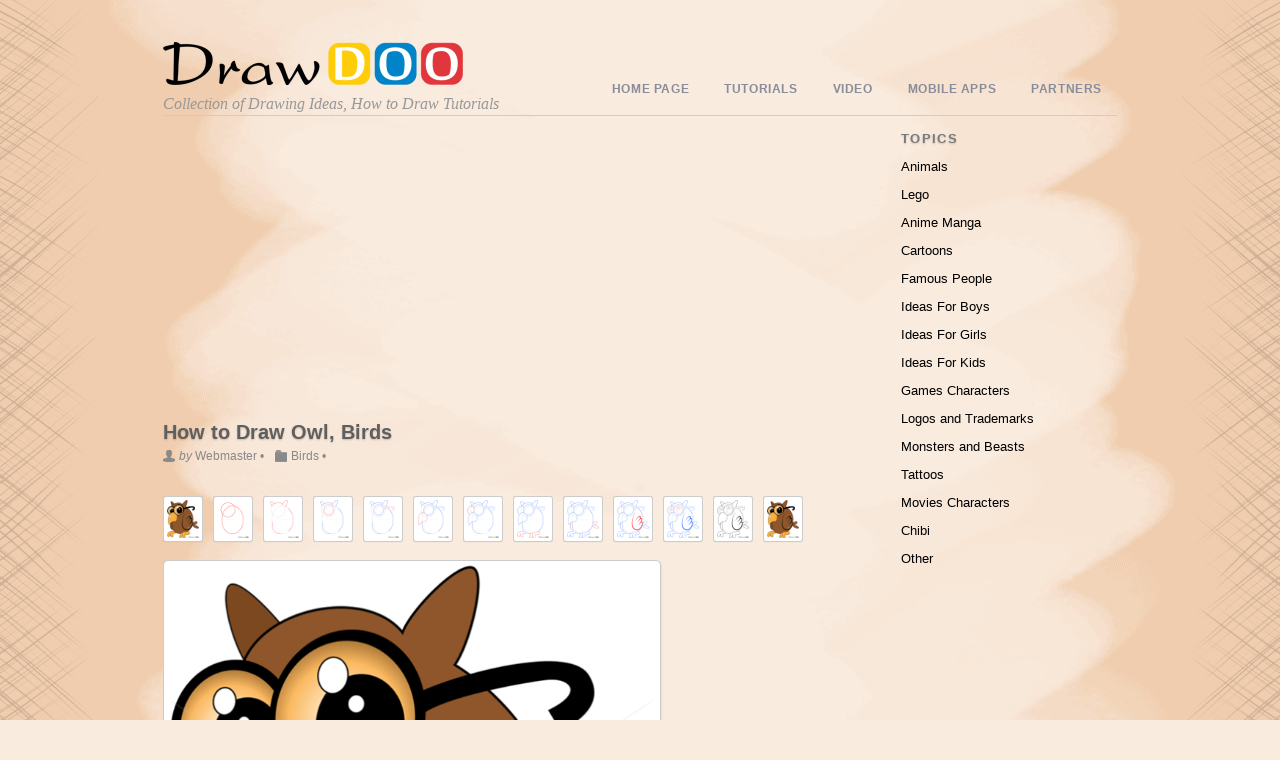

--- FILE ---
content_type: text/html; charset=UTF-8
request_url: http://drawdoo.com/draw/owl-drawings-2/
body_size: 95894
content:
<!DOCTYPE html>
<html xmlns="http://www.w3.org/1999/xhtml" lang="en-US">
<head>
<meta http-equiv="Content-Type" content="text/html; charset=UTF-8" />
<meta name="viewport" content="width=device-width, initial-scale=1.0">

<title>  How to Draw Owl, Birds</title>


<!-- wp_header -->
<link rel='dns-prefetch' href='//s.w.org' />
<link rel="alternate" type="application/rss+xml" title="How to Draw, Drawing Ideas, Draw Something, Drawing Tutorials portal &raquo; Feed" href="http://drawdoo.com/feed/" />
<link rel="alternate" type="application/rss+xml" title="How to Draw, Drawing Ideas, Draw Something, Drawing Tutorials portal &raquo; Comments Feed" href="http://drawdoo.com/comments/feed/" />
<link rel="alternate" type="application/rss+xml" title="How to Draw, Drawing Ideas, Draw Something, Drawing Tutorials portal &raquo; How to Draw Owl, Birds Comments Feed" href="http://drawdoo.com/draw/owl-drawings-2/feed/" />
		<script type="text/javascript">
			window._wpemojiSettings = {"baseUrl":"https:\/\/s.w.org\/images\/core\/emoji\/2\/72x72\/","ext":".png","svgUrl":"https:\/\/s.w.org\/images\/core\/emoji\/2\/svg\/","svgExt":".svg","source":{"concatemoji":"http:\/\/drawdoo.com\/wp-includes\/js\/wp-emoji-release.min.js?ver=4.6.29"}};
			!function(e,o,t){var a,n,r;function i(e){var t=o.createElement("script");t.src=e,t.type="text/javascript",o.getElementsByTagName("head")[0].appendChild(t)}for(r=Array("simple","flag","unicode8","diversity","unicode9"),t.supports={everything:!0,everythingExceptFlag:!0},n=0;n<r.length;n++)t.supports[r[n]]=function(e){var t,a,n=o.createElement("canvas"),r=n.getContext&&n.getContext("2d"),i=String.fromCharCode;if(!r||!r.fillText)return!1;switch(r.textBaseline="top",r.font="600 32px Arial",e){case"flag":return(r.fillText(i(55356,56806,55356,56826),0,0),n.toDataURL().length<3e3)?!1:(r.clearRect(0,0,n.width,n.height),r.fillText(i(55356,57331,65039,8205,55356,57096),0,0),a=n.toDataURL(),r.clearRect(0,0,n.width,n.height),r.fillText(i(55356,57331,55356,57096),0,0),a!==n.toDataURL());case"diversity":return r.fillText(i(55356,57221),0,0),a=(t=r.getImageData(16,16,1,1).data)[0]+","+t[1]+","+t[2]+","+t[3],r.fillText(i(55356,57221,55356,57343),0,0),a!=(t=r.getImageData(16,16,1,1).data)[0]+","+t[1]+","+t[2]+","+t[3];case"simple":return r.fillText(i(55357,56835),0,0),0!==r.getImageData(16,16,1,1).data[0];case"unicode8":return r.fillText(i(55356,57135),0,0),0!==r.getImageData(16,16,1,1).data[0];case"unicode9":return r.fillText(i(55358,56631),0,0),0!==r.getImageData(16,16,1,1).data[0]}return!1}(r[n]),t.supports.everything=t.supports.everything&&t.supports[r[n]],"flag"!==r[n]&&(t.supports.everythingExceptFlag=t.supports.everythingExceptFlag&&t.supports[r[n]]);t.supports.everythingExceptFlag=t.supports.everythingExceptFlag&&!t.supports.flag,t.DOMReady=!1,t.readyCallback=function(){t.DOMReady=!0},t.supports.everything||(a=function(){t.readyCallback()},o.addEventListener?(o.addEventListener("DOMContentLoaded",a,!1),e.addEventListener("load",a,!1)):(e.attachEvent("onload",a),o.attachEvent("onreadystatechange",function(){"complete"===o.readyState&&t.readyCallback()})),(a=t.source||{}).concatemoji?i(a.concatemoji):a.wpemoji&&a.twemoji&&(i(a.twemoji),i(a.wpemoji)))}(window,document,window._wpemojiSettings);
		</script>
		<style type="text/css">
img.wp-smiley,
img.emoji {
	display: inline !important;
	border: none !important;
	box-shadow: none !important;
	height: 1em !important;
	width: 1em !important;
	margin: 0 .07em !important;
	vertical-align: -0.1em !important;
	background: none !important;
	padding: 0 !important;
}
</style>
<link rel='stylesheet' id='jcorgytce_ppstyle-css'  href='http://drawdoo.com/wp-content/plugins/jcwp-youtube-channel-embed/css/prettyPhoto.css?ver=4.6.29' type='text/css' media='all' />
<link rel='stylesheet' id='jcorgytce_ytcestyle-css'  href='http://drawdoo.com/wp-content/plugins/jcwp-youtube-channel-embed/css/jcYoutubeChannelEmbedd.css?ver=4.6.29' type='text/css' media='all' />
<link rel='stylesheet' id='themify-shortcodes-css'  href='http://drawdoo.com/wp-content/themes/blogfolio/themify/css/shortcodes.css?ver=1.6.7' type='text/css' media='all' />
<link rel='stylesheet' id='theme-style-css'  href='http://drawdoo.com/wp-content/themes/blogfolio/style.css?ver=2.6.3' type='text/css' media='all' />
<link rel='stylesheet' id='pretty-photo-css'  href='http://drawdoo.com/wp-content/themes/blogfolio/themify/css/lightbox.css?ver=4.6.29' type='text/css' media='all' />
<link rel='stylesheet' id='themify-builder-style-css'  href='http://drawdoo.com/wp-content/themes/blogfolio/themify/themify-builder/css/themify-builder-style.css?ver=1.6.7' type='text/css' media='all' />
<link rel='stylesheet' id='__EPYT__style-css'  href='http://drawdoo.com/wp-content/plugins/youtube-embed-plus/styles/ytprefs.min.css?ver=13.1' type='text/css' media='all' />
<style id='__EPYT__style-inline-css' type='text/css'>

                .epyt-gallery-thumb {
                        width: 33.333%;
                }
                
</style>
<script type='text/javascript' src='http://drawdoo.com/wp-includes/js/jquery/jquery.js?ver=1.12.4'></script>
<script type='text/javascript' src='http://drawdoo.com/wp-includes/js/jquery/jquery-migrate.min.js?ver=1.4.1'></script>
<script type='text/javascript' src='http://drawdoo.com/wp-content/plugins/jcwp-youtube-channel-embed/jquery.prettyPhoto.js?ver=4.6.29'></script>
<script type='text/javascript' src='http://drawdoo.com/wp-content/plugins/jcwp-youtube-channel-embed/jcorgYoutubeUserChannelEmbed.js?ver=4.6.29'></script>
<script type='text/javascript'>
/* <![CDATA[ */
var _EPYT_ = {"ajaxurl":"http:\/\/drawdoo.com\/wp-admin\/admin-ajax.php","security":"21cf6add58","gallery_scrolloffset":"20","eppathtoscripts":"http:\/\/drawdoo.com\/wp-content\/plugins\/youtube-embed-plus\/scripts\/","eppath":"http:\/\/drawdoo.com\/wp-content\/plugins\/youtube-embed-plus\/","epresponsiveselector":"[\"iframe.__youtube_prefs_widget__\"]","epdovol":"1","version":"13.1","evselector":"iframe.__youtube_prefs__[src], iframe[src*=\"youtube.com\/embed\/\"], iframe[src*=\"youtube-nocookie.com\/embed\/\"]","ajax_compat":"","ytapi_load":"light","stopMobileBuffer":"1","vi_active":"","vi_js_posttypes":[]};
/* ]]> */
</script>
<script type='text/javascript' src='http://drawdoo.com/wp-content/plugins/youtube-embed-plus/scripts/ytprefs.min.js?ver=13.1'></script>
<link rel='https://api.w.org/' href='http://drawdoo.com/wp-json/' />
<link rel="EditURI" type="application/rsd+xml" title="RSD" href="http://drawdoo.com/xmlrpc.php?rsd" />
<link rel="wlwmanifest" type="application/wlwmanifest+xml" href="http://drawdoo.com/wp-includes/wlwmanifest.xml" /> 
<link rel='prev' title='How to Draw Colibri, Birds' href='http://drawdoo.com/draw/how-to-draw-birds-2/' />
<link rel='next' title='How to Draw Anakin Skywalker, Star Wars' href='http://drawdoo.com/draw/how-to-draw-anakin-skywalker-star-wars/' />
<meta name="generator" content="WordPress 4.6.29" />
<link rel="canonical" href="http://drawdoo.com/draw/owl-drawings-2/" />
<link rel='shortlink' href='http://drawdoo.com/?p=25243' />
<link rel="alternate" type="application/json+oembed" href="http://drawdoo.com/wp-json/oembed/1.0/embed?url=http%3A%2F%2Fdrawdoo.com%2Fdraw%2Fowl-drawings-2%2F" />
<link rel="alternate" type="text/xml+oembed" href="http://drawdoo.com/wp-json/oembed/1.0/embed?url=http%3A%2F%2Fdrawdoo.com%2Fdraw%2Fowl-drawings-2%2F&#038;format=xml" />
        			<meta name="apple-itunes-app" content="app-id=1040499302">
        		
<!-- Open Graph Tags -->
<meta property="og:site_name" content="How to Draw, Drawing Ideas, Draw Something, Drawing Tutorials portal" />
<meta property="og:type" content="article" />
<meta property="og:description" content="How to Draw Owl, Birds обновлено: March 28, 2016 автором:" />
<meta property="og:url" content="http://drawdoo.com/draw/owl-drawings-2/" />
<meta property="og:image" content="http://drawdoo.com/wp-content/uploads/tutorials/Birds/lesson15/step_00.png" />
<meta property="og:title"  content="How to Draw Owl, Birds" />
<!-- End Open Graph Tags -->

<!-- modules styling -->
<style type='text/css'>
html {
background-image: none;
background-color: #f9ebde;
}

#header {
background-image: none;
height: 115px;
}

#sidebar .widgettitle {
font-weight: bold;
}

#footer {
padding-top: 0px;
padding-right: 0px;
padding-bottom: 0px;
padding-left: 0px;
margin-top: 0px;
}

</style>



<!-- custom css -->

<style type='text/css'>#body {
padding: 15px 0;
}

.slider-nav a.next {
   margin-left: 10px
}
.slider-nav a.prev {
   /* the next button */
}

.wpappbox {
backgroud:black;
}
.wpappbox simple googleplay {
backgroud:black;
}</style>	
	<!-- html5.js -->
	<!--[if lt IE 9]>
		<script src="http://html5shim.googlecode.com/svn/trunk/html5.js"></script>
	<![endif]-->
	
	<!--[if lt IE 9]>
		<script src="http://ie7-js.googlecode.com/svn/version/2.1(beta4)/IE9.js"></script>
	<![endif]-->
	<link href="https://plus.google.com/+drawdoo" rel="publisher" />

<script type="application/ld+json">
{
  "@context" : "http://schema.org",
  "@type" : "Organization",
  "name" : "Drawdoo",
  "url" : "https://www.drawdoo.com",
  "sameAs" : [
    "https://twitter.com/Drawdoo_com",
    "https://plus.google.com/+drawdoo",
    "https://www.facebook.com/drawing.ideas.5"
    ]
}
</script> 
</head>

<body class="single single-post postid-25243 single-format-standard skin-default webkit not-ie sidebar1">
<div id="bg_f">
	<div class="bg_left"></div>
	<div class="bg_stretch1"></div>
	<div class="bg_left_paint"></div>
	<div class="bg_stretch2"></div>
	<div class="bg_right_paint"></div>
	<div class="bg_stretch1"></div>
	<div class="bg_right"></div>
</div>

<div id="pagewrap">

	<div id="headerwrap" class="pagewidth">
	
		<div id="header">
    			
		<div id="site-logo"><a href="http://drawdoo.com" title="How to Draw, Drawing Ideas, Draw Something, Drawing Tutorials portal"><img src='http://drawdoo.com/wp-content/themes/blogfolio/themify/img.php?src=http://drawdoo.com/wp-content/uploads/2013/11/logo_22.png&amp;w=300&amp;h=&amp;zc=1&amp;q=60&amp;a=t' alt='How to Draw, Drawing Ideas, Draw Something, Drawing Tutorials portal'   width='300'  /></a></div>

		<div id="site-description">Collection of Drawing Ideas, How to Draw Tutorials</div>

		<ul id="main-nav" class="main-nav"><li id="menu-item-72219" class="menu-item menu-item-type-post_type menu-item-object-page menu-item-72219"><a href="http://drawdoo.com/">Home Page</a></li>
<li id="menu-item-1312" class="menu-item menu-item-type-custom menu-item-object-custom menu-item-has-children menu-item-1312"><a href="#">Tutorials</a>
<ul class="sub-menu">
	<li id="menu-item-25936" class="menu-item menu-item-type-post_type menu-item-object-page menu-item-has-children menu-item-25936"><a href="http://drawdoo.com/topic/animals/">Animals</a>
	<ul class="sub-menu">
		<li id="menu-item-14640" class="menu-item menu-item-type-taxonomy menu-item-object-category menu-item-14640"><a href="http://drawdoo.com/term/animals/cute-anime-animals/">Anime Animals</a></li>
		<li id="menu-item-33111" class="menu-item menu-item-type-taxonomy menu-item-object-category menu-item-33111"><a href="http://drawdoo.com/term/animals/how-to-draw-wild-animals/">Wild Animals</a></li>
		<li id="menu-item-35912" class="menu-item menu-item-type-taxonomy menu-item-object-category menu-item-35912"><a href="http://drawdoo.com/term/baby-animals/">Baby Animals</a></li>
		<li id="menu-item-43285" class="menu-item menu-item-type-taxonomy menu-item-object-category menu-item-43285"><a href="http://drawdoo.com/term/jurassic-dinosaurs/">Jurassic Dinosaurs</a></li>
		<li id="menu-item-43283" class="menu-item menu-item-type-taxonomy menu-item-object-category menu-item-43283"><a href="http://drawdoo.com/term/geometric-animals/">Geometric Animals</a></li>
		<li id="menu-item-43286" class="menu-item menu-item-type-taxonomy menu-item-object-category menu-item-43286"><a href="http://drawdoo.com/term/snakes/">Snakes</a></li>
		<li id="menu-item-53004" class="menu-item menu-item-type-taxonomy menu-item-object-category menu-item-53004"><a href="http://drawdoo.com/term/penguins/">Penguins</a></li>
		<li id="menu-item-38026" class="menu-item menu-item-type-taxonomy menu-item-object-category menu-item-38026"><a href="http://drawdoo.com/term/deer/">Deer</a></li>
		<li id="menu-item-25339" class="menu-item menu-item-type-taxonomy menu-item-object-category menu-item-25339"><a href="http://drawdoo.com/term/animals/farm-animals0/">Farm Animals</a></li>
		<li id="menu-item-14639" class="menu-item menu-item-type-taxonomy menu-item-object-category menu-item-14639"><a href="http://drawdoo.com/term/animals/cats-and-kittens/">Cats and Kittens</a></li>
		<li id="menu-item-63892" class="menu-item menu-item-type-taxonomy menu-item-object-category menu-item-63892"><a href="http://drawdoo.com/term/cats-superheroes/">Cats Superheroes</a></li>
		<li id="menu-item-14641" class="menu-item menu-item-type-taxonomy menu-item-object-category menu-item-14641"><a href="http://drawdoo.com/term/animals/how-to-draw-a-dog/">Dogs and Puppies</a></li>
		<li id="menu-item-14642" class="menu-item menu-item-type-taxonomy menu-item-object-category menu-item-14642"><a href="http://drawdoo.com/term/animals/sea-animals/">Sea Animals</a></li>
		<li id="menu-item-25336" class="menu-item menu-item-type-taxonomy menu-item-object-category current-post-ancestor current-menu-parent current-post-parent menu-item-25336"><a href="http://drawdoo.com/term/animals/how-to-draw-a-bird/">Birds</a></li>
		<li id="menu-item-43284" class="menu-item menu-item-type-taxonomy menu-item-object-category menu-item-43284"><a href="http://drawdoo.com/term/horses-and-unicorns/">Horses and Unicorns</a></li>
		<li id="menu-item-18286" class="menu-item menu-item-type-taxonomy menu-item-object-category menu-item-18286"><a href="http://drawdoo.com/term/animals/how-to-draw-a-dinosaur/">Dinosaurus</a></li>
		<li id="menu-item-14691" class="menu-item menu-item-type-taxonomy menu-item-object-category menu-item-14691"><a href="http://drawdoo.com/term/animals/how-to-draw-wild-animals/">Wild Animals</a></li>
		<li id="menu-item-36273" class="menu-item menu-item-type-taxonomy menu-item-object-category menu-item-36273"><a href="http://drawdoo.com/term/chi-chi-love/">Chi Chi Love</a></li>
		<li id="menu-item-18290" class="menu-item menu-item-type-taxonomy menu-item-object-category menu-item-18290"><a href="http://drawdoo.com/term/animals/insect-drawing/">Insects</a></li>
		<li id="menu-item-30376" class="menu-item menu-item-type-taxonomy menu-item-object-category menu-item-30376"><a href="http://drawdoo.com/term/animals/butterflies/">Butterflies</a></li>
	</ul>
</li>
	<li id="menu-item-27401" class="menu-item menu-item-type-post_type menu-item-object-page menu-item-has-children menu-item-27401"><a href="http://drawdoo.com/topic/how-to-draw-chibi/">Chibi</a>
	<ul class="sub-menu">
		<li id="menu-item-19086" class="menu-item menu-item-type-taxonomy menu-item-object-category menu-item-19086"><a href="http://drawdoo.com/term/anime-manga-2/how-to-draw-chibi/">Chibi Characters</a></li>
		<li id="menu-item-30581" class="menu-item menu-item-type-taxonomy menu-item-object-category menu-item-30581"><a href="http://drawdoo.com/term/anime-manga-2/chibi-minecraft/">Chibi Minecraft</a></li>
		<li id="menu-item-14712" class="menu-item menu-item-type-taxonomy menu-item-object-category menu-item-14712"><a href="http://drawdoo.com/term/animals/cute-anime-animals/">Anime Animals</a></li>
		<li id="menu-item-67001" class="menu-item menu-item-type-taxonomy menu-item-object-category menu-item-67001"><a href="http://drawdoo.com/term/chibi-superheroes/">Chibi Superheroes</a></li>
		<li id="menu-item-67000" class="menu-item menu-item-type-taxonomy menu-item-object-category menu-item-67000"><a href="http://drawdoo.com/term/lol-chibi/">LOL Chibi</a></li>
		<li id="menu-item-22640" class="menu-item menu-item-type-taxonomy menu-item-object-category menu-item-22640"><a href="http://drawdoo.com/term/anime-manga-2/chibi-star-wars0/">Chibi Star Wars</a></li>
		<li id="menu-item-71587" class="menu-item menu-item-type-taxonomy menu-item-object-category menu-item-71587"><a href="http://drawdoo.com/term/tokidoki/">Tokidoki</a></li>
		<li id="menu-item-29119" class="menu-item menu-item-type-taxonomy menu-item-object-category menu-item-29119"><a href="http://drawdoo.com/term/for-kids/how-to-draw-lps-pictures/">Littlest Pet Shop</a></li>
		<li id="menu-item-29120" class="menu-item menu-item-type-taxonomy menu-item-object-category menu-item-29120"><a href="http://drawdoo.com/term/anime-manga-2/pokemons/">Pokemons</a></li>
	</ul>
</li>
	<li id="menu-item-25939" class="menu-item menu-item-type-post_type menu-item-object-page menu-item-has-children menu-item-25939"><a href="http://drawdoo.com/topic/anime-manga/">Anime Manga</a>
	<ul class="sub-menu">
		<li id="menu-item-14644" class="menu-item menu-item-type-taxonomy menu-item-object-category menu-item-14644"><a href="http://drawdoo.com/term/anime-manga-2/anime-manga/">Anime &#038; Manga Characters</a></li>
		<li id="menu-item-34143" class="menu-item menu-item-type-taxonomy menu-item-object-category menu-item-34143"><a href="http://drawdoo.com/term/gintama/">Gintama</a></li>
		<li id="menu-item-40327" class="menu-item menu-item-type-taxonomy menu-item-object-category menu-item-40327"><a href="http://drawdoo.com/term/celebrities-anime/">Celebrities Anime</a></li>
		<li id="menu-item-34678" class="menu-item menu-item-type-taxonomy menu-item-object-category menu-item-34678"><a href="http://drawdoo.com/term/rwby/">RWBY</a></li>
		<li id="menu-item-34357" class="menu-item menu-item-type-taxonomy menu-item-object-category menu-item-34357"><a href="http://drawdoo.com/term/one-punch-man/">One Punch Man</a></li>
		<li id="menu-item-35450" class="menu-item menu-item-type-taxonomy menu-item-object-category menu-item-35450"><a href="http://drawdoo.com/term/fullmetal-alchemist/">Fullmetal Alchemist</a></li>
		<li id="menu-item-34969" class="menu-item menu-item-type-taxonomy menu-item-object-category menu-item-34969"><a href="http://drawdoo.com/term/attack-on-titan/">Attack On Titan</a></li>
		<li id="menu-item-33398" class="menu-item menu-item-type-taxonomy menu-item-object-category menu-item-33398"><a href="http://drawdoo.com/term/ghost-in-the-shell/">Ghost in the Shell</a></li>
		<li id="menu-item-35257" class="menu-item menu-item-type-taxonomy menu-item-object-category menu-item-35257"><a href="http://drawdoo.com/term/code-geass/">Code Geass</a></li>
		<li id="menu-item-33782" class="menu-item menu-item-type-taxonomy menu-item-object-category menu-item-33782"><a href="http://drawdoo.com/term/anime-girls/">Anime Girls</a></li>
		<li id="menu-item-33942" class="menu-item menu-item-type-taxonomy menu-item-object-category menu-item-33942"><a href="http://drawdoo.com/term/classroom-assassination/">Classroom Assassination</a></li>
		<li id="menu-item-14647" class="menu-item menu-item-type-taxonomy menu-item-object-category menu-item-14647"><a href="http://drawdoo.com/term/anime-manga-2/naruto/">Naruto Manga</a></li>
		<li id="menu-item-33250" class="menu-item menu-item-type-taxonomy menu-item-object-category menu-item-33250"><a href="http://drawdoo.com/term/boruto/">Boruto</a></li>
		<li id="menu-item-33570" class="menu-item menu-item-type-taxonomy menu-item-object-category menu-item-33570"><a href="http://drawdoo.com/term/sword-art-online/">Sword Art Online</a></li>
		<li id="menu-item-20495" class="menu-item menu-item-type-taxonomy menu-item-object-category menu-item-20495"><a href="http://drawdoo.com/term/anime-manga-2/dragon-ball-z0/">Dragon Ball Z Manga</a></li>
		<li id="menu-item-15338" class="menu-item menu-item-type-taxonomy menu-item-object-category menu-item-15338"><a href="http://drawdoo.com/term/anime-manga-2/one-piece/">One Piece Manga</a></li>
		<li id="menu-item-20496" class="menu-item menu-item-type-taxonomy menu-item-object-category menu-item-20496"><a href="http://drawdoo.com/term/anime-manga-2/fairy-tail0/">Fairy Tail Manga</a></li>
		<li id="menu-item-32389" class="menu-item menu-item-type-taxonomy menu-item-object-category menu-item-32389"><a href="http://drawdoo.com/term/anime-manga-2/kawaii/">Kawaii</a></li>
		<li id="menu-item-14645" class="menu-item menu-item-type-taxonomy menu-item-object-category menu-item-14645"><a href="http://drawdoo.com/term/anime-manga-2/bleach-manga/">Bleach Manga</a></li>
		<li id="menu-item-14648" class="menu-item menu-item-type-taxonomy menu-item-object-category menu-item-14648"><a href="http://drawdoo.com/term/anime-manga-2/pokemons/">Pokemons</a></li>
		<li id="menu-item-14646" class="menu-item menu-item-type-taxonomy menu-item-object-category menu-item-14646"><a href="http://drawdoo.com/term/anime-manga-2/death-note/">Death Note Manga</a></li>
		<li id="menu-item-20765" class="menu-item menu-item-type-taxonomy menu-item-object-category menu-item-20765"><a href="http://drawdoo.com/term/anime-manga-2/sailor-moon0/">Sailor Moon Anime</a></li>
		<li id="menu-item-20498" class="menu-item menu-item-type-taxonomy menu-item-object-category menu-item-20498"><a href="http://drawdoo.com/term/anime-manga-2/ben-100/">Ben 10 Manga</a></li>
	</ul>
</li>
	<li id="menu-item-25940" class="menu-item menu-item-type-post_type menu-item-object-page menu-item-has-children menu-item-25940"><a href="http://drawdoo.com/topic/cartoons/">Cartoons</a>
	<ul class="sub-menu">
		<li id="menu-item-33110" class="menu-item menu-item-type-taxonomy menu-item-object-category menu-item-33110"><a href="http://drawdoo.com/term/asterix-and-obelix/">Asterix and Obelix</a></li>
		<li id="menu-item-38486" class="menu-item menu-item-type-taxonomy menu-item-object-category menu-item-38486"><a href="http://drawdoo.com/term/zootopia/">Zootopia</a></li>
		<li id="menu-item-67488" class="menu-item menu-item-type-taxonomy menu-item-object-category menu-item-67488"><a href="http://drawdoo.com/term/pj-masks/">PJ Masks</a></li>
		<li id="menu-item-32970" class="menu-item menu-item-type-taxonomy menu-item-object-category menu-item-32970"><a href="http://drawdoo.com/term/cartoons/coco/">Coco</a></li>
		<li id="menu-item-53017" class="menu-item menu-item-type-taxonomy menu-item-object-category menu-item-53017"><a href="http://drawdoo.com/term/winx-club/">Winx Club</a></li>
		<li id="menu-item-46721" class="menu-item menu-item-type-taxonomy menu-item-object-category menu-item-46721"><a href="http://drawdoo.com/term/secret-life-of-pets/">Secret Life of Pets</a></li>
		<li id="menu-item-58290" class="menu-item menu-item-type-taxonomy menu-item-object-category menu-item-58290"><a href="http://drawdoo.com/term/masha-and-the-bear/">Masha and The Bear</a></li>
		<li id="menu-item-46723" class="menu-item menu-item-type-taxonomy menu-item-object-category menu-item-46723"><a href="http://drawdoo.com/term/sing/">Sing</a></li>
		<li id="menu-item-53016" class="menu-item menu-item-type-taxonomy menu-item-object-category menu-item-53016"><a href="http://drawdoo.com/term/teen-titans/">Teen Titans</a></li>
		<li id="menu-item-53003" class="menu-item menu-item-type-taxonomy menu-item-object-category menu-item-53003"><a href="http://drawdoo.com/term/monster-dolls/">Monster Dolls</a></li>
		<li id="menu-item-46711" class="menu-item menu-item-type-taxonomy menu-item-object-category menu-item-46711"><a href="http://drawdoo.com/term/ice-age/">Ice Age</a></li>
		<li id="menu-item-67003" class="menu-item menu-item-type-taxonomy menu-item-object-category menu-item-67003"><a href="http://drawdoo.com/term/yo-kai-watch/">Yo-Kai Watch</a></li>
		<li id="menu-item-67489" class="menu-item menu-item-type-taxonomy menu-item-object-category menu-item-67489"><a href="http://drawdoo.com/term/sherlock-gnomes/">Sherlock Gnomes</a></li>
		<li id="menu-item-46709" class="menu-item menu-item-type-taxonomy menu-item-object-category menu-item-46709"><a href="http://drawdoo.com/term/gumball/">Gumball</a></li>
		<li id="menu-item-46712" class="menu-item menu-item-type-taxonomy menu-item-object-category menu-item-46712"><a href="http://drawdoo.com/term/kubo-and-the-two-strings/">Kubo and the Two Strings</a></li>
		<li id="menu-item-46726" class="menu-item menu-item-type-taxonomy menu-item-object-category menu-item-46726"><a href="http://drawdoo.com/term/the-lion-guard/">The Lion Guard</a></li>
		<li id="menu-item-42446" class="menu-item menu-item-type-taxonomy menu-item-object-category menu-item-42446"><a href="http://drawdoo.com/term/ladybug-and-cat-noir/">Ladybug and Cat Noir</a></li>
		<li id="menu-item-41467" class="menu-item menu-item-type-taxonomy menu-item-object-category menu-item-41467"><a href="http://drawdoo.com/term/blaze-and-monster-machines/">Blaze and Monster Machines</a></li>
		<li id="menu-item-39509" class="menu-item menu-item-type-taxonomy menu-item-object-category menu-item-39509"><a href="http://drawdoo.com/term/trolls/">Trolls</a></li>
		<li id="menu-item-46718" class="menu-item menu-item-type-taxonomy menu-item-object-category menu-item-46718"><a href="http://drawdoo.com/term/paw-patrol/">Paw Patrol</a></li>
		<li id="menu-item-53013" class="menu-item menu-item-type-taxonomy menu-item-object-category menu-item-53013"><a href="http://drawdoo.com/term/sonic-the-hedgehog/">Sonic the Hedgehog</a></li>
		<li id="menu-item-42443" class="menu-item menu-item-type-taxonomy menu-item-object-category menu-item-42443"><a href="http://drawdoo.com/term/cars/">Cars</a></li>
		<li id="menu-item-46717" class="menu-item menu-item-type-taxonomy menu-item-object-category menu-item-46717"><a href="http://drawdoo.com/term/kung-fu-panda/">Kung Fu Panda</a></li>
		<li id="menu-item-40748" class="menu-item menu-item-type-taxonomy menu-item-object-category menu-item-40748"><a href="http://drawdoo.com/term/ballerina/">Ballerina</a></li>
		<li id="menu-item-52995" class="menu-item menu-item-type-taxonomy menu-item-object-category menu-item-52995"><a href="http://drawdoo.com/term/disney-tsum-tsum/">Disney Tsum Tsum</a></li>
		<li id="menu-item-52999" class="menu-item menu-item-type-taxonomy menu-item-object-category menu-item-52999"><a href="http://drawdoo.com/term/guardian-of-the-moon/">Guardian of the Moon</a></li>
		<li id="menu-item-39002" class="menu-item menu-item-type-taxonomy menu-item-object-category menu-item-39002"><a href="http://drawdoo.com/term/wander-over-yonder/">Wander Over Yonder</a></li>
		<li id="menu-item-40474" class="menu-item menu-item-type-taxonomy menu-item-object-category menu-item-40474"><a href="http://drawdoo.com/term/archer/">Archer</a></li>
		<li id="menu-item-41076" class="menu-item menu-item-type-taxonomy menu-item-object-category menu-item-41076"><a href="http://drawdoo.com/term/ben-and-holly-little-kingdom/">Ben and Holly Little Kingdom</a></li>
		<li id="menu-item-46722" class="menu-item menu-item-type-taxonomy menu-item-object-category menu-item-46722"><a href="http://drawdoo.com/term/shimmer-and-shine/">Shimmer and Shine</a></li>
		<li id="menu-item-40612" class="menu-item menu-item-type-taxonomy menu-item-object-category menu-item-40612"><a href="http://drawdoo.com/term/baby-boss/">Baby Boss</a></li>
		<li id="menu-item-42450" class="menu-item menu-item-type-taxonomy menu-item-object-category menu-item-42450"><a href="http://drawdoo.com/term/smurfs/">Smurfs</a></li>
		<li id="menu-item-46708" class="menu-item menu-item-type-taxonomy menu-item-object-category menu-item-46708"><a href="http://drawdoo.com/term/dory-and-nemo/">Dory and Nemo</a></li>
		<li id="menu-item-52996" class="menu-item menu-item-type-taxonomy menu-item-object-category menu-item-52996"><a href="http://drawdoo.com/term/family-guy/">Family Guy</a></li>
		<li id="menu-item-37890" class="menu-item menu-item-type-taxonomy menu-item-object-category menu-item-37890"><a href="http://drawdoo.com/term/clarence/">Clarence</a></li>
		<li id="menu-item-38271" class="menu-item menu-item-type-taxonomy menu-item-object-category menu-item-38271"><a href="http://drawdoo.com/term/games/adventure-time/">Adventure Time</a></li>
		<li id="menu-item-38815" class="menu-item menu-item-type-taxonomy menu-item-object-category menu-item-38815"><a href="http://drawdoo.com/term/we-bare-bears/">We Bare Bears</a></li>
		<li id="menu-item-37708" class="menu-item menu-item-type-taxonomy menu-item-object-category menu-item-37708"><a href="http://drawdoo.com/term/animal-jam/">Animal Jam</a></li>
		<li id="menu-item-35668" class="menu-item menu-item-type-taxonomy menu-item-object-category menu-item-35668"><a href="http://drawdoo.com/term/alvin-and-chipmunks/">Alvin and Chipmunks</a></li>
		<li id="menu-item-46719" class="menu-item menu-item-type-taxonomy menu-item-object-category menu-item-46719"><a href="http://drawdoo.com/term/rick-and-monty/">Rick and Monty</a></li>
		<li id="menu-item-36125" class="menu-item menu-item-type-taxonomy menu-item-object-category menu-item-36125"><a href="http://drawdoo.com/term/book-of-jungle/">Book of Jungle</a></li>
		<li id="menu-item-46727" class="menu-item menu-item-type-taxonomy menu-item-object-category menu-item-46727"><a href="http://drawdoo.com/term/the-loud-house/">The Loud House</a></li>
		<li id="menu-item-46720" class="menu-item menu-item-type-taxonomy menu-item-object-category menu-item-46720"><a href="http://drawdoo.com/term/sausage-party/">Sausage Party</a></li>
		<li id="menu-item-53000" class="menu-item menu-item-type-taxonomy menu-item-object-category menu-item-53000"><a href="http://drawdoo.com/term/inside-out/">Inside Out</a></li>
		<li id="menu-item-36453" class="menu-item menu-item-type-taxonomy menu-item-object-category menu-item-36453"><a href="http://drawdoo.com/term/chowder/">Chowder</a></li>
		<li id="menu-item-32817" class="menu-item menu-item-type-taxonomy menu-item-object-category menu-item-32817"><a href="http://drawdoo.com/term/the-nut-job-2/">The Nut Job 2</a></li>
		<li id="menu-item-58288" class="menu-item menu-item-type-taxonomy menu-item-object-category menu-item-58288"><a href="http://drawdoo.com/term/little-einsteins/">Little Einsteins</a></li>
		<li id="menu-item-29598" class="menu-item menu-item-type-taxonomy menu-item-object-category menu-item-29598"><a href="http://drawdoo.com/term/games/adventure-time/">Adventure Time</a></li>
		<li id="menu-item-36726" class="menu-item menu-item-type-taxonomy menu-item-object-category menu-item-36726"><a href="http://drawdoo.com/term/avatar/">Avatar</a></li>
		<li id="menu-item-29121" class="menu-item menu-item-type-taxonomy menu-item-object-category menu-item-29121"><a href="http://drawdoo.com/term/for-girls/my-little-pony/">My Little Pony</a></li>
		<li id="menu-item-31194" class="menu-item menu-item-type-taxonomy menu-item-object-category menu-item-31194"><a href="http://drawdoo.com/term/cartoons/futurama/">Futurama</a></li>
		<li id="menu-item-69292" class="menu-item menu-item-type-taxonomy menu-item-object-category menu-item-69292"><a href="http://drawdoo.com/term/flapjack/">Flapjack</a></li>
		<li id="menu-item-37113" class="menu-item menu-item-type-taxonomy menu-item-object-category menu-item-37113"><a href="http://drawdoo.com/term/christmas-cartoons/">Christmas Cartoons</a></li>
		<li id="menu-item-41468" class="menu-item menu-item-type-taxonomy menu-item-object-category menu-item-41468"><a href="http://drawdoo.com/term/captain-underpants/">Captain Underpants</a></li>
		<li id="menu-item-29123" class="menu-item menu-item-type-taxonomy menu-item-object-category menu-item-29123"><a href="http://drawdoo.com/term/cartoons/how-to-draw-home-cartoon/">Home Cartoon</a></li>
		<li id="menu-item-29124" class="menu-item menu-item-type-taxonomy menu-item-object-category menu-item-29124"><a href="http://drawdoo.com/term/cartoons/how-to-draw-bratz-dolls/">Bratz</a></li>
		<li id="menu-item-46714" class="menu-item menu-item-type-taxonomy menu-item-object-category menu-item-46714"><a href="http://drawdoo.com/term/moana/">Moana</a></li>
		<li id="menu-item-29125" class="menu-item menu-item-type-taxonomy menu-item-object-category menu-item-29125"><a href="http://drawdoo.com/term/cartoons/how-to-draw-tinker-bell/">Tinker Bell</a></li>
		<li id="menu-item-46713" class="menu-item menu-item-type-taxonomy menu-item-object-category menu-item-46713"><a href="http://drawdoo.com/term/lego-elves/">Lego Elves</a></li>
		<li id="menu-item-53014" class="menu-item menu-item-type-taxonomy menu-item-object-category menu-item-53014"><a href="http://drawdoo.com/term/steven-universe/">Steven Universe</a></li>
		<li id="menu-item-29126" class="menu-item menu-item-type-taxonomy menu-item-object-category menu-item-29126"><a href="http://drawdoo.com/term/anime-manga-2/how-to-draw-chibi/">Chibi</a></li>
		<li id="menu-item-29127" class="menu-item menu-item-type-taxonomy menu-item-object-category menu-item-29127"><a href="http://drawdoo.com/term/anime-manga-2/chibi-star-wars0/">Chibi Star Wars</a></li>
		<li id="menu-item-42447" class="menu-item menu-item-type-taxonomy menu-item-object-category menu-item-42447"><a href="http://drawdoo.com/term/the-octonauts/">The Octonauts</a></li>
		<li id="menu-item-42444" class="menu-item menu-item-type-taxonomy menu-item-object-category menu-item-42444"><a href="http://drawdoo.com/term/dora-and-friends/">Dora and Friends</a></li>
		<li id="menu-item-29128" class="menu-item menu-item-type-taxonomy menu-item-object-category menu-item-29128"><a href="http://drawdoo.com/term/anime-manga-2/pokemons/">Pokemons</a></li>
		<li id="menu-item-46710" class="menu-item menu-item-type-taxonomy menu-item-object-category menu-item-46710"><a href="http://drawdoo.com/term/hotel-transylvania/">Hotel Transylvania</a></li>
		<li id="menu-item-29129" class="menu-item menu-item-type-taxonomy menu-item-object-category menu-item-29129"><a href="http://drawdoo.com/term/lego/lego-ninjago0/">Lego Ninjago</a></li>
		<li id="menu-item-29130" class="menu-item menu-item-type-taxonomy menu-item-object-category menu-item-29130"><a href="http://drawdoo.com/term/lego/lego-starwars0/">Lego Starwars</a></li>
		<li id="menu-item-29131" class="menu-item menu-item-type-taxonomy menu-item-object-category menu-item-29131"><a href="http://drawdoo.com/term/lego/lego-super-heroes0/">Lego Super Heroes</a></li>
		<li id="menu-item-53006" class="menu-item menu-item-type-taxonomy menu-item-object-category menu-item-53006"><a href="http://drawdoo.com/term/my-fairy-pony/">My Fairy Pony</a></li>
		<li id="menu-item-29132" class="menu-item menu-item-type-taxonomy menu-item-object-category menu-item-29132"><a href="http://drawdoo.com/term/anime-manga-2/ben-100/">Ben 10</a></li>
		<li id="menu-item-31897" class="menu-item menu-item-type-taxonomy menu-item-object-category menu-item-31897"><a href="http://drawdoo.com/term/spongebob/">Spongebob</a></li>
		<li id="menu-item-32147" class="menu-item menu-item-type-taxonomy menu-item-object-category menu-item-32147"><a href="http://drawdoo.com/term/south-park/">South Park</a></li>
		<li id="menu-item-42445" class="menu-item menu-item-type-taxonomy menu-item-object-category menu-item-42445"><a href="http://drawdoo.com/term/emoji-movie/">Emoji Movie</a></li>
		<li id="menu-item-30148" class="menu-item menu-item-type-taxonomy menu-item-object-category menu-item-30148"><a href="http://drawdoo.com/term/cartoons/dora/">Dora</a></li>
		<li id="menu-item-29133" class="menu-item menu-item-type-taxonomy menu-item-object-category menu-item-29133"><a href="http://drawdoo.com/term/for-girls/equestria-girls0/">Equestria Girls</a></li>
		<li id="menu-item-29134" class="menu-item menu-item-type-taxonomy menu-item-object-category menu-item-29134"><a href="http://drawdoo.com/term/cartoons/frozen/">Frozen</a></li>
		<li id="menu-item-29135" class="menu-item menu-item-type-taxonomy menu-item-object-category menu-item-29135"><a href="http://drawdoo.com/term/cartoons/ninja-turtles0/">Ninja Turtles</a></li>
		<li id="menu-item-53015" class="menu-item menu-item-type-taxonomy menu-item-object-category menu-item-53015"><a href="http://drawdoo.com/term/teen-titans/">Teen Titans</a></li>
		<li id="menu-item-52997" class="menu-item menu-item-type-taxonomy menu-item-object-category menu-item-52997"><a href="http://drawdoo.com/term/fixiki/">Fixiki</a></li>
		<li id="menu-item-53007" class="menu-item menu-item-type-taxonomy menu-item-object-category menu-item-53007"><a href="http://drawdoo.com/term/pixel-cartoons/">Pixel Cartoons</a></li>
		<li id="menu-item-46725" class="menu-item menu-item-type-taxonomy menu-item-object-category menu-item-46725"><a href="http://drawdoo.com/term/star-vs-the-forces-of-evil/">Star vs. the Forces of Evil</a></li>
		<li id="menu-item-53011" class="menu-item menu-item-type-taxonomy menu-item-object-category menu-item-53011"><a href="http://drawdoo.com/term/shaun-the-sheep/">Shaun the Sheep</a></li>
		<li id="menu-item-52998" class="menu-item menu-item-type-taxonomy menu-item-object-category menu-item-52998"><a href="http://drawdoo.com/term/gravity-falls/">Gravity Falls</a></li>
		<li id="menu-item-29136" class="menu-item menu-item-type-taxonomy menu-item-object-category menu-item-29136"><a href="http://drawdoo.com/term/for-kids/peppa-pig0/">Peppa Pig</a></li>
		<li id="menu-item-42448" class="menu-item menu-item-type-taxonomy menu-item-object-category menu-item-42448"><a href="http://drawdoo.com/term/powerpuff-girls/">Powerpuff Girls</a></li>
		<li id="menu-item-29138" class="menu-item menu-item-type-taxonomy menu-item-object-category menu-item-29138"><a href="http://drawdoo.com/term/cartoons/planes-cartoon/">Planes Cartoon</a></li>
		<li id="menu-item-29137" class="menu-item menu-item-type-taxonomy menu-item-object-category menu-item-29137"><a href="http://drawdoo.com/term/cartoons/toy-story0/">Toy Story</a></li>
		<li id="menu-item-53010" class="menu-item menu-item-type-taxonomy menu-item-object-category menu-item-53010"><a href="http://drawdoo.com/term/scooby-doo/">Scooby Doo</a></li>
		<li id="menu-item-29139" class="menu-item menu-item-type-taxonomy menu-item-object-category menu-item-29139"><a href="http://drawdoo.com/term/for-girls/ever-after-high/">Ever After High</a></li>
		<li id="menu-item-29140" class="menu-item menu-item-type-taxonomy menu-item-object-category menu-item-29140"><a href="http://drawdoo.com/term/for-girls/monster-high/">Monster High</a></li>
		<li id="menu-item-29141" class="menu-item menu-item-type-taxonomy menu-item-object-category menu-item-29141"><a href="http://drawdoo.com/term/for-girls/winx/">Winx</a></li>
		<li id="menu-item-46724" class="menu-item menu-item-type-taxonomy menu-item-object-category menu-item-46724"><a href="http://drawdoo.com/term/slugterra/">Slugterra</a></li>
		<li id="menu-item-29142" class="menu-item menu-item-type-taxonomy menu-item-object-category menu-item-29142"><a href="http://drawdoo.com/term/cartoons/despicable-me/">Despicable Me</a></li>
		<li id="menu-item-53005" class="menu-item menu-item-type-taxonomy menu-item-object-category menu-item-53005"><a href="http://drawdoo.com/term/my-monster-pony/">My Monster Pony</a></li>
		<li id="menu-item-53012" class="menu-item menu-item-type-taxonomy menu-item-object-category menu-item-53012"><a href="http://drawdoo.com/term/the-simpsons/">The Simpsons</a></li>
		<li id="menu-item-53001" class="menu-item menu-item-type-taxonomy menu-item-object-category menu-item-53001"><a href="http://drawdoo.com/term/kikoriki/">Kikoriki</a></li>
		<li id="menu-item-53002" class="menu-item menu-item-type-taxonomy menu-item-object-category menu-item-53002"><a href="http://drawdoo.com/term/lalaloopsy/">Lalaloopsy</a></li>
		<li id="menu-item-53009" class="menu-item menu-item-type-taxonomy menu-item-object-category menu-item-53009"><a href="http://drawdoo.com/term/regular-show/">Regular Show</a></li>
		<li id="menu-item-29143" class="menu-item menu-item-type-taxonomy menu-item-object-category menu-item-29143"><a href="http://drawdoo.com/term/for-girls/fairies/">Fairies</a></li>
		<li id="menu-item-53008" class="menu-item menu-item-type-taxonomy menu-item-object-category menu-item-53008"><a href="http://drawdoo.com/term/pororo-penguin/">Pororo Penguin</a></li>
		<li id="menu-item-29144" class="menu-item menu-item-type-taxonomy menu-item-object-category menu-item-29144"><a href="http://drawdoo.com/term/for-boys/transformers/">Transformers</a></li>
		<li id="menu-item-42449" class="menu-item menu-item-type-taxonomy menu-item-object-category menu-item-42449"><a href="http://drawdoo.com/term/smurfs/">Smurfs</a></li>
	</ul>
</li>
	<li id="menu-item-25941" class="menu-item menu-item-type-post_type menu-item-object-page menu-item-has-children menu-item-25941"><a href="http://drawdoo.com/topic/how-to-draw-movies-characters/">Movies</a>
	<ul class="sub-menu">
		<li id="menu-item-31603" class="menu-item menu-item-type-taxonomy menu-item-object-category menu-item-31603"><a href="http://drawdoo.com/term/game-of-thrones/">Game Of Thrones</a></li>
		<li id="menu-item-26271" class="menu-item menu-item-type-taxonomy menu-item-object-category menu-item-26271"><a href="http://drawdoo.com/term/movies/star-wars/">Star Wars</a></li>
		<li id="menu-item-63896" class="menu-item menu-item-type-taxonomy menu-item-object-category menu-item-63896"><a href="http://drawdoo.com/term/suicide-squad/">Suicide Squad</a></li>
		<li id="menu-item-67487" class="menu-item menu-item-type-taxonomy menu-item-object-category menu-item-67487"><a href="http://drawdoo.com/term/alice-in-wonderland/">Alice in Wonderland</a></li>
		<li id="menu-item-71581" class="menu-item menu-item-type-taxonomy menu-item-object-category menu-item-71581"><a href="http://drawdoo.com/term/girl-meets-world/">Girl Meets World</a></li>
		<li id="menu-item-71580" class="menu-item menu-item-type-taxonomy menu-item-object-category menu-item-71580"><a href="http://drawdoo.com/term/galaxy-guardians/">Galaxy Guardians</a></li>
		<li id="menu-item-63895" class="menu-item menu-item-type-taxonomy menu-item-object-category menu-item-63895"><a href="http://drawdoo.com/term/power-rangers/">Power Rangers</a></li>
		<li id="menu-item-58294" class="menu-item menu-item-type-taxonomy menu-item-object-category menu-item-58294"><a href="http://drawdoo.com/term/paddington/">Paddington</a></li>
		<li id="menu-item-25908" class="menu-item menu-item-type-taxonomy menu-item-object-category menu-item-25908"><a href="http://drawdoo.com/term/lego/lego-starwars0/">Lego Starwars</a></li>
		<li id="menu-item-25907" class="menu-item menu-item-type-taxonomy menu-item-object-category menu-item-25907"><a href="http://drawdoo.com/term/anime-manga-2/chibi-star-wars0/">Chibi Star Wars</a></li>
	</ul>
</li>
	<li id="menu-item-25961" class="menu-item menu-item-type-post_type menu-item-object-page menu-item-has-children menu-item-25961"><a href="http://drawdoo.com/topic/how-to-draw-lego/">Lego</a>
	<ul class="sub-menu">
		<li id="menu-item-23041" class="menu-item menu-item-type-taxonomy menu-item-object-category menu-item-23041"><a href="http://drawdoo.com/term/lego/lego-super-heroes0/">Lego Super Heroes</a></li>
		<li id="menu-item-22638" class="menu-item menu-item-type-taxonomy menu-item-object-category menu-item-22638"><a href="http://drawdoo.com/term/lego/lego-ninjago0/">Lego Ninjago</a></li>
		<li id="menu-item-61093" class="menu-item menu-item-type-taxonomy menu-item-object-category menu-item-61093"><a href="http://drawdoo.com/term/lego-batman-movie/">Lego Batman Movie</a></li>
		<li id="menu-item-61095" class="menu-item menu-item-type-taxonomy menu-item-object-category menu-item-61095"><a href="http://drawdoo.com/term/lego-city/">Lego City</a></li>
		<li id="menu-item-61099" class="menu-item menu-item-type-taxonomy menu-item-object-category menu-item-61099"><a href="http://drawdoo.com/term/lego-jurassic-world/">Lego Jurassic World</a></li>
		<li id="menu-item-22639" class="menu-item menu-item-type-taxonomy menu-item-object-category menu-item-22639"><a href="http://drawdoo.com/term/lego/lego-starwars0/">Lego Starwars</a></li>
		<li id="menu-item-61097" class="menu-item menu-item-type-taxonomy menu-item-object-category menu-item-61097"><a href="http://drawdoo.com/term/lego-harry-potter/">Lego Harry Potter</a></li>
		<li id="menu-item-61094" class="menu-item menu-item-type-taxonomy menu-item-object-category menu-item-61094"><a href="http://drawdoo.com/term/lego-bionicle/">Lego Bionicle</a></li>
		<li id="menu-item-61096" class="menu-item menu-item-type-taxonomy menu-item-object-category menu-item-61096"><a href="http://drawdoo.com/term/lego-friends/">Lego Friends</a></li>
		<li id="menu-item-61098" class="menu-item menu-item-type-taxonomy menu-item-object-category menu-item-61098"><a href="http://drawdoo.com/term/lego-hobbit/">Lego Hobbit</a></li>
	</ul>
</li>
	<li id="menu-item-25944" class="menu-item menu-item-type-post_type menu-item-object-page menu-item-has-children menu-item-25944"><a href="http://drawdoo.com/topic/games/">Games Characters</a>
	<ul class="sub-menu">
		<li id="menu-item-14674" class="menu-item menu-item-type-taxonomy menu-item-object-category menu-item-14674"><a href="http://drawdoo.com/term/games/minecraft/">Minecraft</a></li>
		<li id="menu-item-27033" class="menu-item menu-item-type-taxonomy menu-item-object-category menu-item-27033"><a href="http://drawdoo.com/term/games/how-to-draw-warcraft/">Warcraft</a></li>
		<li id="menu-item-30873" class="menu-item menu-item-type-taxonomy menu-item-object-category menu-item-30873"><a href="http://drawdoo.com/term/games/clash-of-clans/">Clash of Clans</a></li>
		<li id="menu-item-71582" class="menu-item menu-item-type-taxonomy menu-item-object-category menu-item-71582"><a href="http://drawdoo.com/term/kingsglaive-final-fantasy-xv/">Kingsglaive Final Fantasy XV</a></li>
		<li id="menu-item-14670" class="menu-item menu-item-type-taxonomy menu-item-object-category menu-item-14670"><a href="http://drawdoo.com/term/games/angry-birds/">Angry Birds</a></li>
		<li id="menu-item-53257" class="menu-item menu-item-type-taxonomy menu-item-object-category menu-item-53257"><a href="http://drawdoo.com/term/best-fiends/">Best Fiends</a></li>
		<li id="menu-item-53672" class="menu-item menu-item-type-taxonomy menu-item-object-category menu-item-53672"><a href="http://drawdoo.com/term/dragon-mania-legends/">Dragon Mania legends</a></li>
		<li id="menu-item-55596" class="menu-item menu-item-type-taxonomy menu-item-object-category menu-item-55596"><a href="http://drawdoo.com/term/undertale/">Undertale</a></li>
		<li id="menu-item-14673" class="menu-item menu-item-type-taxonomy menu-item-object-category menu-item-14673"><a href="http://drawdoo.com/term/games/league-of-legends/">League of Legends</a></li>
		<li id="menu-item-55590" class="menu-item menu-item-type-taxonomy menu-item-object-category menu-item-55590"><a href="http://drawdoo.com/term/neighbours-from-hell/">Neighbours from Hell</a></li>
		<li id="menu-item-14676" class="menu-item menu-item-type-taxonomy menu-item-object-category menu-item-14676"><a href="http://drawdoo.com/term/games/subway-surfers/">Subway Surfers</a></li>
		<li id="menu-item-14693" class="menu-item menu-item-type-taxonomy menu-item-object-category menu-item-14693"><a href="http://drawdoo.com/term/games/tanks/">World of Tanks</a></li>
		<li id="menu-item-14672" class="menu-item menu-item-type-taxonomy menu-item-object-category menu-item-14672"><a href="http://drawdoo.com/term/games/gta/">GTA</a></li>
		<li id="menu-item-67002" class="menu-item menu-item-type-taxonomy menu-item-object-category menu-item-67002"><a href="http://drawdoo.com/term/destiny/">Destiny</a></li>
		<li id="menu-item-18280" class="menu-item menu-item-type-taxonomy menu-item-object-category menu-item-18280"><a href="http://drawdoo.com/term/games/plants-vs-zombies/">Plants vs Zombies</a></li>
		<li id="menu-item-18281" class="menu-item menu-item-type-taxonomy menu-item-object-category menu-item-18281"><a href="http://drawdoo.com/term/games/temple-run/">Temple Run</a></li>
		<li id="menu-item-18283" class="menu-item menu-item-type-taxonomy menu-item-object-category menu-item-18283"><a href="http://drawdoo.com/term/games/candy-crush/">Candy Crush</a></li>
		<li id="menu-item-55595" class="menu-item menu-item-type-taxonomy menu-item-object-category menu-item-55595"><a href="http://drawdoo.com/term/super-mario/">Super Mario</a></li>
		<li id="menu-item-53674" class="menu-item menu-item-type-taxonomy menu-item-object-category menu-item-53674"><a href="http://drawdoo.com/term/dragon-mania-legends/">Dragon Mania legends</a></li>
		<li id="menu-item-54391" class="menu-item menu-item-type-taxonomy menu-item-object-category menu-item-54391"><a href="http://drawdoo.com/term/five-nights-at-freddy?s/">Five Nights at Freddy?s</a></li>
		<li id="menu-item-55594" class="menu-item menu-item-type-taxonomy menu-item-object-category menu-item-55594"><a href="http://drawdoo.com/term/shadow-fight/">Shadow Fight</a></li>
		<li id="menu-item-55592" class="menu-item menu-item-type-taxonomy menu-item-object-category menu-item-55592"><a href="http://drawdoo.com/term/rayman/">Rayman</a></li>
		<li id="menu-item-54390" class="menu-item menu-item-type-taxonomy menu-item-object-category menu-item-54390"><a href="http://drawdoo.com/term/farm-heroes-saga/">Farm Heroes Saga</a></li>
		<li id="menu-item-55842" class="menu-item menu-item-type-taxonomy menu-item-object-category menu-item-55842"><a href="http://drawdoo.com/term/boom-beach/">Boom Beach</a></li>
		<li id="menu-item-55591" class="menu-item menu-item-type-taxonomy menu-item-object-category menu-item-55591"><a href="http://drawdoo.com/term/persona-5/">Persona 5</a></li>
		<li id="menu-item-53673" class="menu-item menu-item-type-taxonomy menu-item-object-category menu-item-53673"><a href="http://drawdoo.com/term/fallout/">Fallout</a></li>
		<li id="menu-item-58295" class="menu-item menu-item-type-taxonomy menu-item-object-category menu-item-58295"><a href="http://drawdoo.com/term/pixel-minecraft/">Pixel Minecraft</a></li>
		<li id="menu-item-55821" class="menu-item menu-item-type-taxonomy menu-item-object-category menu-item-55821"><a href="http://drawdoo.com/term/overwatch/">Overwatch</a></li>
		<li id="menu-item-55593" class="menu-item menu-item-type-taxonomy menu-item-object-category menu-item-55593"><a href="http://drawdoo.com/term/sago-mini/">Sago Mini</a></li>
		<li id="menu-item-18288" class="menu-item menu-item-type-taxonomy menu-item-object-category menu-item-18288"><a href="http://drawdoo.com/term/games/hay-day/">Hay Day Farm</a></li>
		<li id="menu-item-14675" class="menu-item menu-item-type-taxonomy menu-item-object-category menu-item-14675"><a href="http://drawdoo.com/term/games/singing-monsters/">Singing Monsters</a></li>
	</ul>
</li>
	<li id="menu-item-25945" class="menu-item menu-item-type-post_type menu-item-object-page menu-item-has-children menu-item-25945"><a href="http://drawdoo.com/topic/for-boys/">For Boys</a>
	<ul class="sub-menu">
		<li id="menu-item-14661" class="menu-item menu-item-type-taxonomy menu-item-object-category menu-item-14661"><a href="http://drawdoo.com/term/for-boys/superheroes/">Superheroes</a></li>
		<li id="menu-item-39174" class="menu-item menu-item-type-taxonomy menu-item-object-category menu-item-39174"><a href="http://drawdoo.com/term/vikings/">Vikings</a></li>
		<li id="menu-item-58291" class="menu-item menu-item-type-taxonomy menu-item-object-category menu-item-58291"><a href="http://drawdoo.com/term/monster-trucks/">Monster Trucks</a></li>
		<li id="menu-item-18282" class="menu-item menu-item-type-taxonomy menu-item-object-category menu-item-18282"><a href="http://drawdoo.com/term/for-boys/transformers/">Transformers</a></li>
		<li id="menu-item-55843" class="menu-item menu-item-type-taxonomy menu-item-object-category menu-item-55843"><a href="http://drawdoo.com/term/for-boys/cold-arms/">Cold Arms</a></li>
		<li id="menu-item-58297" class="menu-item menu-item-type-taxonomy menu-item-object-category menu-item-58297"><a href="http://drawdoo.com/term/robots/">Robots</a></li>
		<li id="menu-item-69295" class="menu-item menu-item-type-taxonomy menu-item-object-category menu-item-69295"><a href="http://drawdoo.com/term/hot-wheels/">Hot Wheels</a></li>
		<li id="menu-item-58296" class="menu-item menu-item-type-taxonomy menu-item-object-category menu-item-58296"><a href="http://drawdoo.com/term/retro-cars/">Retro Cars</a></li>
		<li id="menu-item-71583" class="menu-item menu-item-type-taxonomy menu-item-object-category menu-item-71583"><a href="http://drawdoo.com/term/knights/">Knights</a></li>
		<li id="menu-item-63900" class="menu-item menu-item-type-taxonomy menu-item-object-category menu-item-63900"><a href="http://drawdoo.com/term/x-men/">X-men</a></li>
		<li id="menu-item-14657" class="menu-item menu-item-type-taxonomy menu-item-object-category menu-item-14657"><a href="http://drawdoo.com/term/for-boys/cold-arms/">Cold Arms</a></li>
		<li id="menu-item-69297" class="menu-item menu-item-type-taxonomy menu-item-object-category menu-item-69297"><a href="http://drawdoo.com/term/skeletons/">Skeletons</a></li>
		<li id="menu-item-14658" class="menu-item menu-item-type-taxonomy menu-item-object-category menu-item-14658"><a href="http://drawdoo.com/term/for-boys/guns-and-pistols/">Guns and Pistols</a></li>
		<li id="menu-item-14659" class="menu-item menu-item-type-taxonomy menu-item-object-category menu-item-14659"><a href="http://drawdoo.com/term/for-boys/spaceships/">Spaceships</a></li>
		<li id="menu-item-14660" class="menu-item menu-item-type-taxonomy menu-item-object-category menu-item-14660"><a href="http://drawdoo.com/term/for-boys/supercars/">Supercars</a></li>
		<li id="menu-item-18289" class="menu-item menu-item-type-taxonomy menu-item-object-category menu-item-18289"><a href="http://drawdoo.com/term/for-boys/graffiti/">Graffiti</a></li>
		<li id="menu-item-18294" class="menu-item menu-item-type-taxonomy menu-item-object-category menu-item-18294"><a href="http://drawdoo.com/term/for-kids/pirates/">Pirates</a></li>
	</ul>
</li>
	<li id="menu-item-25946" class="menu-item menu-item-type-post_type menu-item-object-page menu-item-has-children menu-item-25946"><a href="http://drawdoo.com/topic/for-girls/">For Girls</a>
	<ul class="sub-menu">
		<li id="menu-item-40956" class="menu-item menu-item-type-taxonomy menu-item-object-category menu-item-40956"><a href="http://drawdoo.com/term/barbie/">Barbie</a></li>
		<li id="menu-item-18287" class="menu-item menu-item-type-taxonomy menu-item-object-category menu-item-18287"><a href="http://drawdoo.com/term/for-girls/ever-after-high/">Ever After High</a></li>
		<li id="menu-item-48340" class="menu-item menu-item-type-taxonomy menu-item-object-category menu-item-48340"><a href="http://drawdoo.com/term/clothes/">Clothes</a></li>
		<li id="menu-item-20497" class="menu-item menu-item-type-taxonomy menu-item-object-category menu-item-20497"><a href="http://drawdoo.com/term/for-girls/equestria-girls0/">Equestria Girls</a></li>
		<li id="menu-item-14666" class="menu-item menu-item-type-taxonomy menu-item-object-category menu-item-14666"><a href="http://drawdoo.com/term/for-girls/my-little-pony/">My Little Pony</a></li>
		<li id="menu-item-48348" class="menu-item menu-item-type-taxonomy menu-item-object-category menu-item-48348"><a href="http://drawdoo.com/term/hearts/">Hearts</a></li>
		<li id="menu-item-48343" class="menu-item menu-item-type-taxonomy menu-item-object-category menu-item-48343"><a href="http://drawdoo.com/term/furry/">Furry</a></li>
		<li id="menu-item-63897" class="menu-item menu-item-type-taxonomy menu-item-object-category menu-item-63897"><a href="http://drawdoo.com/term/superheroes-women/">Superheroes Women</a></li>
		<li id="menu-item-14665" class="menu-item menu-item-type-taxonomy menu-item-object-category menu-item-14665"><a href="http://drawdoo.com/term/for-girls/monster-high/">Monster High</a></li>
		<li id="menu-item-48349" class="menu-item menu-item-type-taxonomy menu-item-object-category menu-item-48349"><a href="http://drawdoo.com/term/makeup/">Makeup</a></li>
		<li id="menu-item-48342" class="menu-item menu-item-type-taxonomy menu-item-object-category menu-item-48342"><a href="http://drawdoo.com/term/elves/">Elves</a></li>
		<li id="menu-item-46715" class="menu-item menu-item-type-taxonomy menu-item-object-category menu-item-46715"><a href="http://drawdoo.com/term/my-star-wars-pony/">My Star Wars Pony</a></li>
		<li id="menu-item-32370" class="menu-item menu-item-type-taxonomy menu-item-object-category menu-item-32370"><a href="http://drawdoo.com/term/moxie-girlz/">Moxie Girlz</a></li>
		<li id="menu-item-39360" class="menu-item menu-item-type-taxonomy menu-item-object-category menu-item-39360"><a href="http://drawdoo.com/term/valentines/">Valentines</a></li>
		<li id="menu-item-46716" class="menu-item menu-item-type-taxonomy menu-item-object-category menu-item-46716"><a href="http://drawdoo.com/term/my-superhero-pony/">My Superhero Pony</a></li>
		<li id="menu-item-14664" class="menu-item menu-item-type-taxonomy menu-item-object-category menu-item-14664"><a href="http://drawdoo.com/term/for-girls/fairies/">Fairies</a></li>
		<li id="menu-item-48341" class="menu-item menu-item-type-taxonomy menu-item-object-category menu-item-48341"><a href="http://drawdoo.com/term/dolls-dress-up/">Dolls Dress Up</a></li>
		<li id="menu-item-28705" class="menu-item menu-item-type-taxonomy menu-item-object-category menu-item-28705"><a href="http://drawdoo.com/term/for-girls/heart-drawings/">Heart Drawings</a></li>
		<li id="menu-item-48346" class="menu-item menu-item-type-taxonomy menu-item-object-category menu-item-48346"><a href="http://drawdoo.com/term/hats/">Hats</a></li>
		<li id="menu-item-14692" class="menu-item menu-item-type-taxonomy menu-item-object-category menu-item-14692"><a href="http://drawdoo.com/term/for-girls/winx/">Winx</a></li>
		<li id="menu-item-25344" class="menu-item menu-item-type-taxonomy menu-item-object-category menu-item-25344"><a href="http://drawdoo.com/term/for-girls/mermaids0/">Mermaids</a></li>
		<li id="menu-item-48345" class="menu-item menu-item-type-taxonomy menu-item-object-category menu-item-48345"><a href="http://drawdoo.com/term/hairstyles/">Hairstyles</a></li>
		<li id="menu-item-14663" class="menu-item menu-item-type-taxonomy menu-item-object-category menu-item-14663"><a href="http://drawdoo.com/term/for-girls/christmas-angels/">Christmas Angels</a></li>
		<li id="menu-item-31728" class="menu-item menu-item-type-taxonomy menu-item-object-category menu-item-31728"><a href="http://drawdoo.com/term/nail-art/">Nail Art</a></li>
		<li id="menu-item-48344" class="menu-item menu-item-type-taxonomy menu-item-object-category menu-item-48344"><a href="http://drawdoo.com/term/other-drawing/hair-drawing/">Hair Drawing</a></li>
		<li id="menu-item-25343" class="menu-item menu-item-type-taxonomy menu-item-object-category menu-item-25343"><a href="http://drawdoo.com/term/for-kids/flowers0/">Flowers</a></li>
	</ul>
</li>
	<li id="menu-item-25947" class="menu-item menu-item-type-post_type menu-item-object-page menu-item-has-children menu-item-25947"><a href="http://drawdoo.com/topic/for-kids/">For Kids</a>
	<ul class="sub-menu">
		<li id="menu-item-14668" class="menu-item menu-item-type-taxonomy menu-item-object-category menu-item-14668"><a href="http://drawdoo.com/term/for-kids/kids-draw/">Easy Lessons for Draw</a></li>
		<li id="menu-item-40137" class="menu-item menu-item-type-taxonomy menu-item-object-category menu-item-40137"><a href="http://drawdoo.com/term/alphabet-for-kids/">Alphabet for Kids</a></li>
		<li id="menu-item-22641" class="menu-item menu-item-type-taxonomy menu-item-object-category menu-item-22641"><a href="http://drawdoo.com/term/for-kids/peppa-pig0/">Peppa Pig</a></li>
		<li id="menu-item-27390" class="menu-item menu-item-type-taxonomy menu-item-object-category menu-item-27390"><a href="http://drawdoo.com/term/for-kids/how-to-draw-lps-pictures/">Littlest Pet Shop</a></li>
		<li id="menu-item-41241" class="menu-item menu-item-type-taxonomy menu-item-object-category menu-item-41241"><a href="http://drawdoo.com/term/yo-gabba-gabba/">Yo Gabba Gabba</a></li>
		<li id="menu-item-25340" class="menu-item menu-item-type-taxonomy menu-item-object-category menu-item-25340"><a href="http://drawdoo.com/term/for-kids/cartoon-cars0/">Cartoon Cars</a></li>
		<li id="menu-item-18293" class="menu-item menu-item-type-taxonomy menu-item-object-category menu-item-18293"><a href="http://drawdoo.com/term/for-kids/pirates/">Pirates</a></li>
		<li id="menu-item-63894" class="menu-item menu-item-type-taxonomy menu-item-object-category menu-item-63894"><a href="http://drawdoo.com/term/pixel-superheroes/">Pixel Superheroes</a></li>
		<li id="menu-item-25338" class="menu-item menu-item-type-taxonomy menu-item-object-category menu-item-25338"><a href="http://drawdoo.com/term/for-kids/flowers0/">Flowers</a></li>
		<li id="menu-item-25337" class="menu-item menu-item-type-taxonomy menu-item-object-category menu-item-25337"><a href="http://drawdoo.com/term/for-kids/fruits0/">Fruits</a></li>
	</ul>
</li>
	<li id="menu-item-25948" class="menu-item menu-item-type-post_type menu-item-object-page menu-item-has-children menu-item-25948"><a href="http://drawdoo.com/topic/famous-people/">Famous People</a>
	<ul class="sub-menu">
		<li id="menu-item-14653" class="menu-item menu-item-type-taxonomy menu-item-object-category menu-item-14653"><a href="http://drawdoo.com/term/famous-people/celebrities/">Celebrities</a></li>
		<li id="menu-item-67099" class="menu-item menu-item-type-taxonomy menu-item-object-category menu-item-67099"><a href="http://drawdoo.com/term/celebrities-cristiano-ronaldo/">Celebrities Cristiano Ronaldo</a></li>
		<li id="menu-item-39890" class="menu-item menu-item-type-taxonomy menu-item-object-category menu-item-39890"><a href="http://drawdoo.com/term/bangtan-boys/">Bangtan Boys</a></li>
		<li id="menu-item-58293" class="menu-item menu-item-type-taxonomy menu-item-object-category menu-item-58293"><a href="http://drawdoo.com/term/one-direction/">One Direction</a></li>
		<li id="menu-item-71588" class="menu-item menu-item-type-taxonomy menu-item-object-category menu-item-71588"><a href="http://drawdoo.com/term/tokyo-ghoul/">Tokyo Ghoul</a></li>
		<li id="menu-item-14654" class="menu-item menu-item-type-taxonomy menu-item-object-category menu-item-14654"><a href="http://drawdoo.com/term/famous-people/famous-actors/">Famous Actors</a></li>
		<li id="menu-item-14655" class="menu-item menu-item-type-taxonomy menu-item-object-category menu-item-14655"><a href="http://drawdoo.com/term/famous-people/famous-singers/">Famous Singers</a></li>
		<li id="menu-item-18284" class="menu-item menu-item-type-taxonomy menu-item-object-category menu-item-18284"><a href="http://drawdoo.com/term/famous-people/how-to-draw-miley-cyrus/">Celebrities: Miley Cyrus</a></li>
		<li id="menu-item-18285" class="menu-item menu-item-type-taxonomy menu-item-object-category menu-item-18285"><a href="http://drawdoo.com/term/famous-people/justin-bieber/">Celebrities: Justin Bieber</a></li>
		<li id="menu-item-71585" class="menu-item menu-item-type-taxonomy menu-item-object-category menu-item-71585"><a href="http://drawdoo.com/term/supermodels/">Supermodels</a></li>
		<li id="menu-item-71586" class="menu-item menu-item-type-taxonomy menu-item-object-category menu-item-71586"><a href="http://drawdoo.com/term/taylor-swift/">Taylor Swift</a></li>
	</ul>
</li>
	<li id="menu-item-25949" class="menu-item menu-item-type-post_type menu-item-object-page menu-item-has-children menu-item-25949"><a href="http://drawdoo.com/topic/logos-and-trademarks/">Logos and Trademarks</a>
	<ul class="sub-menu">
		<li id="menu-item-29778" class="menu-item menu-item-type-taxonomy menu-item-object-category menu-item-29778"><a href="http://drawdoo.com/term/logos-and-trademarks/baseball-logos/">Baseball Logos</a></li>
		<li id="menu-item-14678" class="menu-item menu-item-type-taxonomy menu-item-object-category menu-item-14678"><a href="http://drawdoo.com/term/logos-and-trademarks/basketball-logos/">Basketball Logos</a></li>
		<li id="menu-item-14679" class="menu-item menu-item-type-taxonomy menu-item-object-category menu-item-14679"><a href="http://drawdoo.com/term/logos-and-trademarks/football-logos/">Football Logos</a></li>
		<li id="menu-item-14680" class="menu-item menu-item-type-taxonomy menu-item-object-category menu-item-14680"><a href="http://drawdoo.com/term/logos-and-trademarks/hockey-logos/">Hockey Logos</a></li>
		<li id="menu-item-58287" class="menu-item menu-item-type-taxonomy menu-item-object-category menu-item-58287"><a href="http://drawdoo.com/term/bands-logos/">Bands Logos</a></li>
	</ul>
</li>
	<li id="menu-item-25952" class="menu-item menu-item-type-post_type menu-item-object-page menu-item-has-children menu-item-25952"><a href="http://drawdoo.com/topic/monsters-beasts/">Monsters and Beasts</a>
	<ul class="sub-menu">
		<li id="menu-item-14683" class="menu-item menu-item-type-taxonomy menu-item-object-category menu-item-14683"><a href="http://drawdoo.com/term/monsters-beasts/dragons-and-beasts/">Dragons and Beasts</a></li>
		<li id="menu-item-14684" class="menu-item menu-item-type-taxonomy menu-item-object-category menu-item-14684"><a href="http://drawdoo.com/term/monsters-beasts/mysthical-creatures/">Mythical Creatures</a></li>
		<li id="menu-item-14689" class="menu-item menu-item-type-taxonomy menu-item-object-category menu-item-14689"><a href="http://drawdoo.com/term/monsters-beasts/vampires-and-werewolfs/">Vampires and Werewolfs</a></li>
		<li id="menu-item-14690" class="menu-item menu-item-type-taxonomy menu-item-object-category menu-item-14690"><a href="http://drawdoo.com/term/monsters-beasts/zombies-and-undead/">Zombies and Undead</a></li>
	</ul>
</li>
	<li id="menu-item-25951" class="menu-item menu-item-type-post_type menu-item-object-page menu-item-has-children menu-item-25951"><a href="http://drawdoo.com/topic/tattoos/">Tattoos</a>
	<ul class="sub-menu">
		<li id="menu-item-14685" class="menu-item menu-item-type-taxonomy menu-item-object-category menu-item-14685"><a href="http://drawdoo.com/term/tattoos/tattoo-designs/">Tattoo Designs</a></li>
		<li id="menu-item-66236" class="menu-item menu-item-type-taxonomy menu-item-object-category menu-item-66236"><a href="http://drawdoo.com/term/tattoo-old-school/">Tattoo Old School</a></li>
		<li id="menu-item-14686" class="menu-item menu-item-type-taxonomy menu-item-object-category menu-item-14686"><a href="http://drawdoo.com/term/tattoos/tattoo-skulls/">Tattoo Skulls</a></li>
		<li id="menu-item-66235" class="menu-item menu-item-type-taxonomy menu-item-object-category menu-item-66235"><a href="http://drawdoo.com/term/tattoo-minimalist/">Tattoo Minimalist</a></li>
		<li id="menu-item-66234" class="menu-item menu-item-type-taxonomy menu-item-object-category menu-item-66234"><a href="http://drawdoo.com/term/tattoo-kanji/">Tattoo Kanji</a></li>
		<li id="menu-item-63893" class="menu-item menu-item-type-taxonomy menu-item-object-category menu-item-63893"><a href="http://drawdoo.com/term/tattoo-henna/">Tattoo Henna</a></li>
		<li id="menu-item-66233" class="menu-item menu-item-type-taxonomy menu-item-object-category menu-item-66233"><a href="http://drawdoo.com/term/tattoo-fonts/">Tattoo Fonts</a></li>
		<li id="menu-item-63898" class="menu-item menu-item-type-taxonomy menu-item-object-category menu-item-63898"><a href="http://drawdoo.com/term/tattoo-flowers/">Tattoo Flowers</a></li>
		<li id="menu-item-66232" class="menu-item menu-item-type-taxonomy menu-item-object-category menu-item-66232"><a href="http://drawdoo.com/term/tattoo-criminal/">Tattoo Criminal</a></li>
		<li id="menu-item-14687" class="menu-item menu-item-type-taxonomy menu-item-object-category menu-item-14687"><a href="http://drawdoo.com/term/tattoos/tribal-tattoos/">Tattoo Tribal</a></li>
	</ul>
</li>
	<li id="menu-item-28339" class="menu-item menu-item-type-post_type menu-item-object-page menu-item-has-children menu-item-28339"><a href="http://drawdoo.com/topic/misc/">Other</a>
	<ul class="sub-menu">
		<li id="menu-item-14694" class="menu-item menu-item-type-taxonomy menu-item-object-category menu-item-14694"><a href="http://drawdoo.com/term/other-drawing/zodiac-signs/">Zodiac Signs</a></li>
		<li id="menu-item-58289" class="menu-item menu-item-type-taxonomy menu-item-object-category menu-item-58289"><a href="http://drawdoo.com/term/mandala/">Mandala</a></li>
		<li id="menu-item-63899" class="menu-item menu-item-type-taxonomy menu-item-object-category menu-item-63899"><a href="http://drawdoo.com/term/world-marvels/">World Marvels</a></li>
		<li id="menu-item-64590" class="menu-item menu-item-type-taxonomy menu-item-object-category menu-item-64590"><a href="http://drawdoo.com/term/coctails/">Coctails</a></li>
		<li id="menu-item-64101" class="menu-item menu-item-type-taxonomy menu-item-object-category menu-item-64101"><a href="http://drawdoo.com/term/easter/">Easter</a></li>
		<li id="menu-item-55844" class="menu-item menu-item-type-taxonomy menu-item-object-category menu-item-55844"><a href="http://drawdoo.com/term/for-boys/graffiti/">Graffiti</a></li>
		<li id="menu-item-69294" class="menu-item menu-item-type-taxonomy menu-item-object-category menu-item-69294"><a href="http://drawdoo.com/term/halloween/">Halloween</a></li>
		<li id="menu-item-62257" class="menu-item menu-item-type-taxonomy menu-item-object-category menu-item-62257"><a href="http://drawdoo.com/term/smilies/">Smilies</a></li>
		<li id="menu-item-61658" class="menu-item menu-item-type-taxonomy menu-item-object-category menu-item-61658"><a href="http://drawdoo.com/term/3d-letters/">3D Letters</a></li>
		<li id="menu-item-62255" class="menu-item menu-item-type-taxonomy menu-item-object-category menu-item-62255"><a href="http://drawdoo.com/term/3d-objects/">3D Objects</a></li>
		<li id="menu-item-29243" class="menu-item menu-item-type-taxonomy menu-item-object-category menu-item-29243"><a href="http://drawdoo.com/term/other-drawing/ho-to-draw-eyes/">Eyes</a></li>
		<li id="menu-item-67632" class="menu-item menu-item-type-taxonomy menu-item-object-category menu-item-67632"><a href="http://drawdoo.com/term/desserts/">Desserts</a></li>
		<li id="menu-item-69298" class="menu-item menu-item-type-taxonomy menu-item-object-category menu-item-69298"><a href="http://drawdoo.com/term/trees/">Trees</a></li>
		<li id="menu-item-69293" class="menu-item menu-item-type-taxonomy menu-item-object-category menu-item-69293"><a href="http://drawdoo.com/term/food/">Food</a></li>
		<li id="menu-item-69291" class="menu-item menu-item-type-taxonomy menu-item-object-category menu-item-69291"><a href="http://drawdoo.com/term/emotions/">Emotions</a></li>
		<li id="menu-item-69296" class="menu-item menu-item-type-taxonomy menu-item-object-category menu-item-69296"><a href="http://drawdoo.com/term/runes/">Runes</a></li>
		<li id="menu-item-71584" class="menu-item menu-item-type-taxonomy menu-item-object-category menu-item-71584"><a href="http://drawdoo.com/term/constellations/">Constellations</a></li>
		<li id="menu-item-62256" class="menu-item menu-item-type-taxonomy menu-item-object-category menu-item-62256"><a href="http://drawdoo.com/term/face-masks/">Face Masks</a></li>
		<li id="menu-item-58292" class="menu-item menu-item-type-taxonomy menu-item-object-category menu-item-58292"><a href="http://drawdoo.com/term/musical-instruments/">Musical Instruments</a></li>
		<li id="menu-item-28291" class="menu-item menu-item-type-taxonomy menu-item-object-category menu-item-28291"><a href="http://drawdoo.com/term/other-drawing/hair-drawing/">Hair Drawing</a></li>
	</ul>
</li>
</ul>
</li>
<li id="menu-item-14751" class="menu-item menu-item-type-post_type menu-item-object-page menu-item-14751"><a href="http://drawdoo.com/video-tutorials/">Video</a></li>
<li id="menu-item-14782" class="menu-item menu-item-type-post_type menu-item-object-page menu-item-14782"><a href="http://drawdoo.com/mobile/">Mobile Apps</a></li>
<li id="menu-item-14797" class="menu-item menu-item-type-post_type menu-item-object-page menu-item-14797"><a href="http://drawdoo.com/partners/">Partners</a></li>
</ul>
	<div class="header-widget">
		
		
	</div>
	
    	</div>
	<!--/header -->
	
    	</div><!--/headerwrap -->

	<div id="body" class="clearfix">
    

		
	<!-- layout-container -->
	<div id="layout" class="pagewidth clearfix">
	
    			<!-- content -->
		<div id="content" class="list-post">
        	<table id="contentBanner"><tr><td>
<script async src="//pagead2.googlesyndication.com/pagead/js/adsbygoogle.js"></script>
<!-- WWW: WebCentralBanners(2) -->
<ins class="adsbygoogle"
     style="display:inline-block;width:336px;height:280px"
     data-ad-client="ca-pub-5917185060736839"
     data-ad-slot="3152702842"></ins>
<script>
(adsbygoogle = window.adsbygoogle || []).push({});
</script>
</td><td>
<script async src="//pagead2.googlesyndication.com/pagead/js/adsbygoogle.js"></script>
<!-- WWW: WebCentralBanners(2) -->
<ins class="adsbygoogle"
     style="display:inline-block;width:336px;height:280px"
     data-ad-client="ca-pub-5917185060736839"
     data-ad-slot="3152702842"></ins>
<script>
(adsbygoogle = window.adsbygoogle || []).push({});
</script>
</td></tr></table>
<div id="contentBannerMob">
<script async src="//pagead2.googlesyndication.com/pagead/js/adsbygoogle.js"></script>
<!-- WWW: MobileCenterBanner -->
<ins class="adsbygoogle"
     style="display:inline-block;width:300px;height:250px"
     data-ad-client="ca-pub-5917185060736839"
     data-ad-slot="2594299642"></ins>
<script>
(adsbygoogle = window.adsbygoogle || []).push({});
</script>
</div>
			


<div id="post-25243" class="post clearfix cat-227 post-25243 type-post status-publish format-standard has-post-thumbnail hentry category-how-to-draw-a-bird">

	
	
	<div class="post-content">
												<h1 class="post-title">How to Draw Owl, Birds</h1>
			 
					
    

					<p class="post-meta"> 
													<span class="post-author"><em>by</em> <a href="http://drawdoo.com/draw/author/drawdoo/" title="Posts by Webmaster" rel="author">Webmaster</a> &bull;</span>
					<span class="post-category"><a href="http://drawdoo.com/term/animals/how-to-draw-a-bird/" rel="category tag">Birds</a> &bull;</span>
						                							</p>
			<!-- showcase -->
			<div class="showcase">
									<ul class="showcase-nav clearfix" id="showcasenav">
																										<li><a href='javascript:void(0);' title=''><img src='http://drawdoo.com/wp-content/themes/blogfolio/themify/img.php?src=http://drawdoo.com/wp-content/uploads/tutorials/Birds/lesson15/step_00.png&amp;w=40&amp;h=&amp;zc=1&amp;q=60&amp;a=t' alt='How to Draw Owl, Birds'   width='40'  /></a></li>													<li><a href='javascript:void(0);' title=''><img src='http://drawdoo.com/wp-content/themes/blogfolio/themify/img.php?src=http://drawdoo.com/wp-content/uploads/tutorials/Birds/lesson15/step_01.png&amp;w=40&amp;h=&amp;zc=1&amp;q=60&amp;a=t' alt='How to Draw Owl, Birds'   width='40'  /></a></li>													<li><a href='javascript:void(0);' title=''><img src='http://drawdoo.com/wp-content/themes/blogfolio/themify/img.php?src=http://drawdoo.com/wp-content/uploads/tutorials/Birds/lesson15/step_02.png&amp;w=40&amp;h=&amp;zc=1&amp;q=60&amp;a=t' alt='How to Draw Owl, Birds'   width='40'  /></a></li>													<li><a href='javascript:void(0);' title=''><img src='http://drawdoo.com/wp-content/themes/blogfolio/themify/img.php?src=http://drawdoo.com/wp-content/uploads/tutorials/Birds/lesson15/step_03.png&amp;w=40&amp;h=&amp;zc=1&amp;q=60&amp;a=t' alt='How to Draw Owl, Birds'   width='40'  /></a></li>													<li><a href='javascript:void(0);' title=''><img src='http://drawdoo.com/wp-content/themes/blogfolio/themify/img.php?src=http://drawdoo.com/wp-content/uploads/tutorials/Birds/lesson15/step_04.png&amp;w=40&amp;h=&amp;zc=1&amp;q=60&amp;a=t' alt='How to Draw Owl, Birds'   width='40'  /></a></li>													<li><a href='javascript:void(0);' title=''><img src='http://drawdoo.com/wp-content/themes/blogfolio/themify/img.php?src=http://drawdoo.com/wp-content/uploads/tutorials/Birds/lesson15/step_05.png&amp;w=40&amp;h=&amp;zc=1&amp;q=60&amp;a=t' alt='How to Draw Owl, Birds'   width='40'  /></a></li>													<li><a href='javascript:void(0);' title=''><img src='http://drawdoo.com/wp-content/themes/blogfolio/themify/img.php?src=http://drawdoo.com/wp-content/uploads/tutorials/Birds/lesson15/step_06.png&amp;w=40&amp;h=&amp;zc=1&amp;q=60&amp;a=t' alt='How to Draw Owl, Birds'   width='40'  /></a></li>													<li><a href='javascript:void(0);' title=''><img src='http://drawdoo.com/wp-content/themes/blogfolio/themify/img.php?src=http://drawdoo.com/wp-content/uploads/tutorials/Birds/lesson15/step_07.png&amp;w=40&amp;h=&amp;zc=1&amp;q=60&amp;a=t' alt='How to Draw Owl, Birds'   width='40'  /></a></li>													<li><a href='javascript:void(0);' title=''><img src='http://drawdoo.com/wp-content/themes/blogfolio/themify/img.php?src=http://drawdoo.com/wp-content/uploads/tutorials/Birds/lesson15/step_08.png&amp;w=40&amp;h=&amp;zc=1&amp;q=60&amp;a=t' alt='How to Draw Owl, Birds'   width='40'  /></a></li>													<li><a href='javascript:void(0);' title=''><img src='http://drawdoo.com/wp-content/themes/blogfolio/themify/img.php?src=http://drawdoo.com/wp-content/uploads/tutorials/Birds/lesson15/step_09.png&amp;w=40&amp;h=&amp;zc=1&amp;q=60&amp;a=t' alt='How to Draw Owl, Birds'   width='40'  /></a></li>													<li><a href='javascript:void(0);' title=''><img src='http://drawdoo.com/wp-content/themes/blogfolio/themify/img.php?src=http://drawdoo.com/wp-content/uploads/tutorials/Birds/lesson15/step_10.png&amp;w=40&amp;h=&amp;zc=1&amp;q=60&amp;a=t' alt='How to Draw Owl, Birds'   width='40'  /></a></li>													<li><a href='javascript:void(0);' title=''><img src='http://drawdoo.com/wp-content/themes/blogfolio/themify/img.php?src=http://drawdoo.com/wp-content/uploads/tutorials/Birds/lesson15/step_11.png&amp;w=40&amp;h=&amp;zc=1&amp;q=60&amp;a=t' alt='How to Draw Owl, Birds'   width='40'  /></a></li>													<li><a href='javascript:void(0);' title=''><img src='http://drawdoo.com/wp-content/themes/blogfolio/themify/img.php?src=http://drawdoo.com/wp-content/uploads/tutorials/Birds/lesson15/step_12.png&amp;w=40&amp;h=&amp;zc=1&amp;q=60&amp;a=t' alt='How to Draw Owl, Birds'   width='40'  /></a></li>																																																																																																																																																																																																																																								</ul>
								<div id="slideshow">
																						<span><img src='http://drawdoo.com/wp-content/themes/blogfolio/themify/img.php?src=http://drawdoo.com/wp-content/uploads/tutorials/Birds/lesson15/step_00.png&amp;w=665&amp;h=&amp;zc=1&amp;q=60&amp;a=t' alt='How to Draw Owl, Birds' class='img-style'  width='665'  /></span>											<span><img src='http://drawdoo.com/wp-content/themes/blogfolio/themify/img.php?src=http://drawdoo.com/wp-content/uploads/tutorials/Birds/lesson15/step_01.png&amp;w=665&amp;h=&amp;zc=1&amp;q=60&amp;a=t' alt='How to Draw Owl, Birds' class='img-style'  width='665'  /></span>											<span><img src='http://drawdoo.com/wp-content/themes/blogfolio/themify/img.php?src=http://drawdoo.com/wp-content/uploads/tutorials/Birds/lesson15/step_02.png&amp;w=665&amp;h=&amp;zc=1&amp;q=60&amp;a=t' alt='How to Draw Owl, Birds' class='img-style'  width='665'  /></span>											<span><img src='http://drawdoo.com/wp-content/themes/blogfolio/themify/img.php?src=http://drawdoo.com/wp-content/uploads/tutorials/Birds/lesson15/step_03.png&amp;w=665&amp;h=&amp;zc=1&amp;q=60&amp;a=t' alt='How to Draw Owl, Birds' class='img-style'  width='665'  /></span>											<span><img src='http://drawdoo.com/wp-content/themes/blogfolio/themify/img.php?src=http://drawdoo.com/wp-content/uploads/tutorials/Birds/lesson15/step_04.png&amp;w=665&amp;h=&amp;zc=1&amp;q=60&amp;a=t' alt='How to Draw Owl, Birds' class='img-style'  width='665'  /></span>											<span><img src='http://drawdoo.com/wp-content/themes/blogfolio/themify/img.php?src=http://drawdoo.com/wp-content/uploads/tutorials/Birds/lesson15/step_05.png&amp;w=665&amp;h=&amp;zc=1&amp;q=60&amp;a=t' alt='How to Draw Owl, Birds' class='img-style'  width='665'  /></span>											<span><img src='http://drawdoo.com/wp-content/themes/blogfolio/themify/img.php?src=http://drawdoo.com/wp-content/uploads/tutorials/Birds/lesson15/step_06.png&amp;w=665&amp;h=&amp;zc=1&amp;q=60&amp;a=t' alt='How to Draw Owl, Birds' class='img-style'  width='665'  /></span>											<span><img src='http://drawdoo.com/wp-content/themes/blogfolio/themify/img.php?src=http://drawdoo.com/wp-content/uploads/tutorials/Birds/lesson15/step_07.png&amp;w=665&amp;h=&amp;zc=1&amp;q=60&amp;a=t' alt='How to Draw Owl, Birds' class='img-style'  width='665'  /></span>											<span><img src='http://drawdoo.com/wp-content/themes/blogfolio/themify/img.php?src=http://drawdoo.com/wp-content/uploads/tutorials/Birds/lesson15/step_08.png&amp;w=665&amp;h=&amp;zc=1&amp;q=60&amp;a=t' alt='How to Draw Owl, Birds' class='img-style'  width='665'  /></span>											<span><img src='http://drawdoo.com/wp-content/themes/blogfolio/themify/img.php?src=http://drawdoo.com/wp-content/uploads/tutorials/Birds/lesson15/step_09.png&amp;w=665&amp;h=&amp;zc=1&amp;q=60&amp;a=t' alt='How to Draw Owl, Birds' class='img-style'  width='665'  /></span>											<span><img src='http://drawdoo.com/wp-content/themes/blogfolio/themify/img.php?src=http://drawdoo.com/wp-content/uploads/tutorials/Birds/lesson15/step_10.png&amp;w=665&amp;h=&amp;zc=1&amp;q=60&amp;a=t' alt='How to Draw Owl, Birds' class='img-style'  width='665'  /></span>											<span><img src='http://drawdoo.com/wp-content/themes/blogfolio/themify/img.php?src=http://drawdoo.com/wp-content/uploads/tutorials/Birds/lesson15/step_11.png&amp;w=665&amp;h=&amp;zc=1&amp;q=60&amp;a=t' alt='How to Draw Owl, Birds' class='img-style'  width='665'  /></span>											<span><img src='http://drawdoo.com/wp-content/themes/blogfolio/themify/img.php?src=http://drawdoo.com/wp-content/uploads/tutorials/Birds/lesson15/step_12.png&amp;w=665&amp;h=&amp;zc=1&amp;q=60&amp;a=t' alt='How to Draw Owl, Birds' class='img-style'  width='665'  /></span>																																																																																																																																																																																																				</div>
			</div>
<!-- /showcase -->

		    


				
			<span class="entry-content"></span><div class="hatom-extra"><span class="entry-title">How to Draw Owl, Birds</span> обновлено: <span class="updated"> March 28, 2016</span> автором: <span class="author vcard"><span class="fn">Webmaster</span></span></div><div id="themify_builder_content-25243" data-postid="25243" class="themify_builder_content themify_builder themify_builder_front">
	
	
</div>
<!-- /themify_builder_content -->		
				
				
	</div>
<!-- /post-content -->

</div>
<!-- /post -->
	
				

			
								
				
			            
			<div id="fooBannerMob">
<script async src="//pagead2.googlesyndication.com/pagead/js/adsbygoogle.js"></script>
<!-- WWW: MobileBottomBanner -->
<ins class="adsbygoogle"
     style="display:block"
     data-ad-client="ca-pub-5917185060736839"
     data-ad-slot="8798623641"
     data-ad-format="auto"></ins>
<script>
(adsbygoogle = window.adsbygoogle || []).push({});
</script></div>		</div>
		<!--/content -->
        	
		
	        <!-- sidebar -->
    <div id="sidebar" class="col gu1">
    	
    	<div id="themify-list-pages-2" class="widget list-pages"><h4 class="widgettitle">Topics</h4><ul class="pages-list"><li class="page_item page-item-14695"><a href="http://drawdoo.com/topic/animals/">How to Draw Animals</a></li>
<li class="page_item page-item-25958"><a href="http://drawdoo.com/topic/how-to-draw-lego/">How to Draw Lego</a></li>
<li class="page_item page-item-14713"><a href="http://drawdoo.com/topic/anime-manga/">How to Draw Anime Manga</a></li>
<li class="page_item page-item-14715"><a href="http://drawdoo.com/topic/cartoons/">How to Draw Cartoons</a></li>
<li class="page_item page-item-14717"><a href="http://drawdoo.com/topic/famous-people/">How to Draw Famous People</a></li>
<li class="page_item page-item-14718"><a href="http://drawdoo.com/topic/for-boys/">How to Draw Ideas For Boys</a></li>
<li class="page_item page-item-14719"><a href="http://drawdoo.com/topic/for-girls/">How to Draw Ideas For Girls</a></li>
<li class="page_item page-item-14720"><a href="http://drawdoo.com/topic/for-kids/">How to Draw Ideas For Kids</a></li>
<li class="page_item page-item-14725"><a href="http://drawdoo.com/topic/games/">How to Draw Games Characters</a></li>
<li class="page_item page-item-14726"><a href="http://drawdoo.com/topic/logos-and-trademarks/">How to Draw Logos and Trademarks</a></li>
<li class="page_item page-item-14728"><a href="http://drawdoo.com/topic/monsters-beasts/">How to Draw Monsters and Beasts</a></li>
<li class="page_item page-item-14729"><a href="http://drawdoo.com/topic/tattoos/">How to Draw Tattoos</a></li>
<li class="page_item page-item-25360"><a href="http://drawdoo.com/topic/how-to-draw-movies-characters/">How to Draw Movies Characters</a></li>
<li class="page_item page-item-27397"><a href="http://drawdoo.com/topic/how-to-draw-chibi/">How to Draw Chibi</a></li>
<li class="page_item page-item-14727"><a href="http://drawdoo.com/topic/misc/">Other</a></li>
</ul></div><div id="text-6" class="widget widget_text">			<div class="textwidget"><script async src="//pagead2.googlesyndication.com/pagead/js/adsbygoogle.js"></script>
<!-- WWW: WebSideBanner -->
<ins class="adsbygoogle"
     style="display:inline-block;width:160px;height:600px"
     data-ad-client="ca-pub-5917185060736839"
     data-ad-slot="5421511644"></ins>
<script>
(adsbygoogle = window.adsbygoogle || []).push({});
</script></div>
		</div><div id="themify-feature-posts-2" class="widget feature-posts"><h4 class="widgettitle">New</h4><ul class="feature-posts-list"><li><a href="http://drawdoo.com/draw/how-to-draw-chikibryak-?ancer-luntik/"><img src='http://drawdoo.com/wp-content/themes/blogfolio/themify/img.php?src=http://drawdoo.com/wp-content/uploads/tutorials/Luntik/lesson19/step_00.png&amp;w=50&amp;h=&amp;zc=1&amp;q=60&amp;a=t' alt='How to Draw Chikibryak ?ancer, Luntik' class='post-img'  width='50'  /></a><a href="http://drawdoo.com/draw/how-to-draw-chikibryak-?ancer-luntik/" class="feature-posts-title">How to Draw Chikibryak ?ancer, Luntik</a> <br /></li><li><a href="http://drawdoo.com/draw/how-to-draw-peskar-ivanovich-luntik/"><img src='http://drawdoo.com/wp-content/themes/blogfolio/themify/img.php?src=http://drawdoo.com/wp-content/uploads/tutorials/Luntik/lesson18/step_00.png&amp;w=50&amp;h=&amp;zc=1&amp;q=60&amp;a=t' alt='How to Draw Peskar Ivanovich, Luntik' class='post-img'  width='50'  /></a><a href="http://drawdoo.com/draw/how-to-draw-peskar-ivanovich-luntik/" class="feature-posts-title">How to Draw Peskar Ivanovich, Luntik</a> <br /></li><li><a href="http://drawdoo.com/draw/how-to-draw-vupsen-and-pupsen-luntik/"><img src='http://drawdoo.com/wp-content/themes/blogfolio/themify/img.php?src=http://drawdoo.com/wp-content/uploads/tutorials/Luntik/lesson17/step_00.png&amp;w=50&amp;h=&amp;zc=1&amp;q=60&amp;a=t' alt='How to Draw Vupsen and Pupsen, Luntik' class='post-img'  width='50'  /></a><a href="http://drawdoo.com/draw/how-to-draw-vupsen-and-pupsen-luntik/" class="feature-posts-title">How to Draw Vupsen and Pupsen, Luntik</a> <br /></li><li><a href="http://drawdoo.com/draw/how-to-draw-spider-shnyuk-luntik/"><img src='http://drawdoo.com/wp-content/themes/blogfolio/themify/img.php?src=http://drawdoo.com/wp-content/uploads/tutorials/Luntik/lesson16/step_00.png&amp;w=50&amp;h=&amp;zc=1&amp;q=60&amp;a=t' alt='How to Draw Spider Shnyuk, Luntik' class='post-img'  width='50'  /></a><a href="http://drawdoo.com/draw/how-to-draw-spider-shnyuk-luntik/" class="feature-posts-title">How to Draw Spider Shnyuk, Luntik</a> <br /></li><li><a href="http://drawdoo.com/draw/how-to-draw-general-cher-luntik/"><img src='http://drawdoo.com/wp-content/themes/blogfolio/themify/img.php?src=http://drawdoo.com/wp-content/uploads/tutorials/Luntik/lesson14/step_00.png&amp;w=50&amp;h=&amp;zc=1&amp;q=60&amp;a=t' alt='How to Draw General Cher, Luntik' class='post-img'  width='50'  /></a><a href="http://drawdoo.com/draw/how-to-draw-general-cher-luntik/" class="feature-posts-title">How to Draw General Cher, Luntik</a> <br /></li><li><a href="http://drawdoo.com/draw/how-to-draw-butterfly-luntik/"><img src='http://drawdoo.com/wp-content/themes/blogfolio/themify/img.php?src=http://drawdoo.com/wp-content/uploads/tutorials/Luntik/lesson09/step_00.png&amp;w=50&amp;h=&amp;zc=1&amp;q=60&amp;a=t' alt='How to Draw Butterfly, Luntik' class='post-img'  width='50'  /></a><a href="http://drawdoo.com/draw/how-to-draw-butterfly-luntik/" class="feature-posts-title">How to Draw Butterfly, Luntik</a> <br /></li><li><a href="http://drawdoo.com/draw/how-to-draw-beetle-luntik/"><img src='http://drawdoo.com/wp-content/themes/blogfolio/themify/img.php?src=http://drawdoo.com/wp-content/uploads/tutorials/Luntik/lesson08/step_00.png&amp;w=50&amp;h=&amp;zc=1&amp;q=60&amp;a=t' alt='How to Draw Beetle, Luntik' class='post-img'  width='50'  /></a><a href="http://drawdoo.com/draw/how-to-draw-beetle-luntik/" class="feature-posts-title">How to Draw Beetle, Luntik</a> <br /></li><li><a href="http://drawdoo.com/draw/how-to-draw-korney-korneevich-luntik/"><img src='http://drawdoo.com/wp-content/themes/blogfolio/themify/img.php?src=http://drawdoo.com/wp-content/uploads/tutorials/Luntik/lesson07/step_00.png&amp;w=50&amp;h=&amp;zc=1&amp;q=60&amp;a=t' alt='How to Draw Korney Korneevich, Luntik' class='post-img'  width='50'  /></a><a href="http://drawdoo.com/draw/how-to-draw-korney-korneevich-luntik/" class="feature-posts-title">How to Draw Korney Korneevich, Luntik</a> <br /></li><li><a href="http://drawdoo.com/draw/how-to-draw-klava-toad-luntik/"><img src='http://drawdoo.com/wp-content/themes/blogfolio/themify/img.php?src=http://drawdoo.com/wp-content/uploads/tutorials/Luntik/lesson06/step_00.png&amp;w=50&amp;h=&amp;zc=1&amp;q=60&amp;a=t' alt='How to Draw Klava Toad, Luntik' class='post-img'  width='50'  /></a><a href="http://drawdoo.com/draw/how-to-draw-klava-toad-luntik/" class="feature-posts-title">How to Draw Klava Toad, Luntik</a> <br /></li><li><a href="http://drawdoo.com/draw/how-to-draw-little-fish-luntik/"><img src='http://drawdoo.com/wp-content/themes/blogfolio/themify/img.php?src=http://drawdoo.com/wp-content/uploads/tutorials/Luntik/lesson04/step_00.png&amp;w=50&amp;h=&amp;zc=1&amp;q=60&amp;a=t' alt='How to Draw Little fish, Luntik' class='post-img'  width='50'  /></a><a href="http://drawdoo.com/draw/how-to-draw-little-fish-luntik/" class="feature-posts-title">How to Draw Little fish, Luntik</a> <br /></li></ul></div>
		    </div>
    <!-- /sidebar -->
    
</div>
<!-- layout-container -->
	

	    </div>
	<!--/body -->

	<div id="footerwrap">
    
    	<div id="footer" class="pagewidth clearfix">
    			
			
	<div class="footer-widgets clearfix">

								<div class=" first">
							</div>
		
	</div>
	<!-- /.footer-widgets -->

		
		<div class="footer-text clearfix">
			<div class="one">All materials available on this site are protected by copyright laws and international copyright treaty provisions. This material has been placed on this Internet site under the authority of the copyright owner for the sole purpose of viewing of the materials by users of this site. Users are not authorized to download or transmit any of these materials electronically, or to otherwise reproduce any of the materials in any form or by any means, electronic or mechanical, including data storage and retrieval systems, recording, printing or photocopying. 
Regarding copyright violations contact legal@drawdoo.com</div>			<div class="two">© 2010-2019. DRAWDOO.COM. ALL RIGHTS RESERVED.
</div>		</div>
		<!-- /footer-text -->
        	</div>
	<!--/footer -->
    	</div><!--/footerwrap -->

</div><!--/pagewrap -->


<!-- wp_footer -->


		<!-- slider -->
		<script>
		/////////////////////////////////////////////
		// Slider	 							
		/////////////////////////////////////////////
		jQuery(document).ready(function($){
			$('#slider').flexslider({
				animation: "fade",
				animationDuration: 1000,
				slideshow: true,
				animationLoop: true, 
				directionNav: true,
				prevText: "&laquo;",
				nextText: "&raquo;",
								slideshowSpeed: "5000",
								pauseOnHover: true
		    });
		});
		</script>

        <script type='text/javascript' src='http://drawdoo.com/wp-content/themes/blogfolio/js/jquery.slider.js?ver=4.6.29'></script>
<script type='text/javascript' src='http://drawdoo.com/wp-content/themes/blogfolio/js/themify.script.js?ver=2.3'></script>
<script type='text/javascript' src='http://drawdoo.com/wp-content/themes/blogfolio/themify/js/themify.gallery.js?ver=4.6.29'></script>
<script type='text/javascript' src='http://drawdoo.com/wp-content/themes/blogfolio/themify/js/lightbox.js?ver=4.6.29'></script>
<script type='text/javascript' src='http://drawdoo.com/wp-includes/js/comment-reply.min.js?ver=4.6.29'></script>
<script type='text/javascript' src='http://drawdoo.com/wp-content/themes/blogfolio/themify/js/carousel.min.js?ver=1.6.7'></script>
<script type='text/javascript' src='http://drawdoo.com/wp-content/themes/blogfolio/themify/themify-builder/js/themify.builder.module.plugins.js?ver=1.6.7'></script>
<script type='text/javascript' src='http://drawdoo.com/wp-content/themes/blogfolio/themify/themify-builder/js/themify.builder.script.js?ver=1.6.7'></script>
<script type='text/javascript' src='http://drawdoo.com/wp-content/plugins/youtube-embed-plus/scripts/fitvids.min.js?ver=13.1'></script>
<script type='text/javascript' src='http://drawdoo.com/wp-includes/js/wp-embed.min.js?ver=4.6.29'></script>
<script type='text/javascript' src='http://drawdoo.com/wp-includes/js/jquery/ui/core.min.js?ver=1.11.4'></script>
<script type='text/javascript' src='http://drawdoo.com/wp-includes/js/jquery/ui/widget.min.js?ver=1.11.4'></script>
<script type='text/javascript' src='http://drawdoo.com/wp-includes/js/jquery/ui/mouse.min.js?ver=1.11.4'></script>
<script type='text/javascript' src='http://drawdoo.com/wp-includes/js/jquery/ui/resizable.min.js?ver=1.11.4'></script>
<script type='text/javascript' src='http://drawdoo.com/wp-includes/js/jquery/ui/draggable.min.js?ver=1.11.4'></script>
<script type='text/javascript' src='http://drawdoo.com/wp-includes/js/jquery/ui/button.min.js?ver=1.11.4'></script>
<script type='text/javascript' src='http://drawdoo.com/wp-includes/js/jquery/ui/position.min.js?ver=1.11.4'></script>
<script type='text/javascript' src='http://drawdoo.com/wp-includes/js/jquery/ui/dialog.min.js?ver=1.11.4'></script>
<script type='text/javascript' src='http://drawdoo.com/wp-content/plugins/jcwp-youtube-channel-embed/jcorgYoutubeUserChannelEmbed.js?ver=4.6'></script>
<a style="margin-left:45%;color:#f1f1f1;font-size:0.1em !important;" href="http://jaspreetchahal.org">Include youtube channel on your wordpress blog</a>
<script>
  (function(i,s,o,g,r,a,m){i['GoogleAnalyticsObject']=r;i[r]=i[r]||function(){
  (i[r].q=i[r].q||[]).push(arguments)},i[r].l=1*new Date();a=s.createElement(o),
  m=s.getElementsByTagName(o)[0];a.async=1;a.src=g;m.parentNode.insertBefore(a,m)
  })(window,document,'script','//www.google-analytics.com/analytics.js','ga');

  ga('create', 'UA-46257474-1', 'drawdoo.com');
  ga('send', 'pageview');

</script>

</body>
</html>


--- FILE ---
content_type: text/html; charset=utf-8
request_url: https://www.google.com/recaptcha/api2/aframe
body_size: 268
content:
<!DOCTYPE HTML><html><head><meta http-equiv="content-type" content="text/html; charset=UTF-8"></head><body><script nonce="zh_sOx4t8rNVIDq9LHjLHA">/** Anti-fraud and anti-abuse applications only. See google.com/recaptcha */ try{var clients={'sodar':'https://pagead2.googlesyndication.com/pagead/sodar?'};window.addEventListener("message",function(a){try{if(a.source===window.parent){var b=JSON.parse(a.data);var c=clients[b['id']];if(c){var d=document.createElement('img');d.src=c+b['params']+'&rc='+(localStorage.getItem("rc::a")?sessionStorage.getItem("rc::b"):"");window.document.body.appendChild(d);sessionStorage.setItem("rc::e",parseInt(sessionStorage.getItem("rc::e")||0)+1);localStorage.setItem("rc::h",'1768977310508');}}}catch(b){}});window.parent.postMessage("_grecaptcha_ready", "*");}catch(b){}</script></body></html>